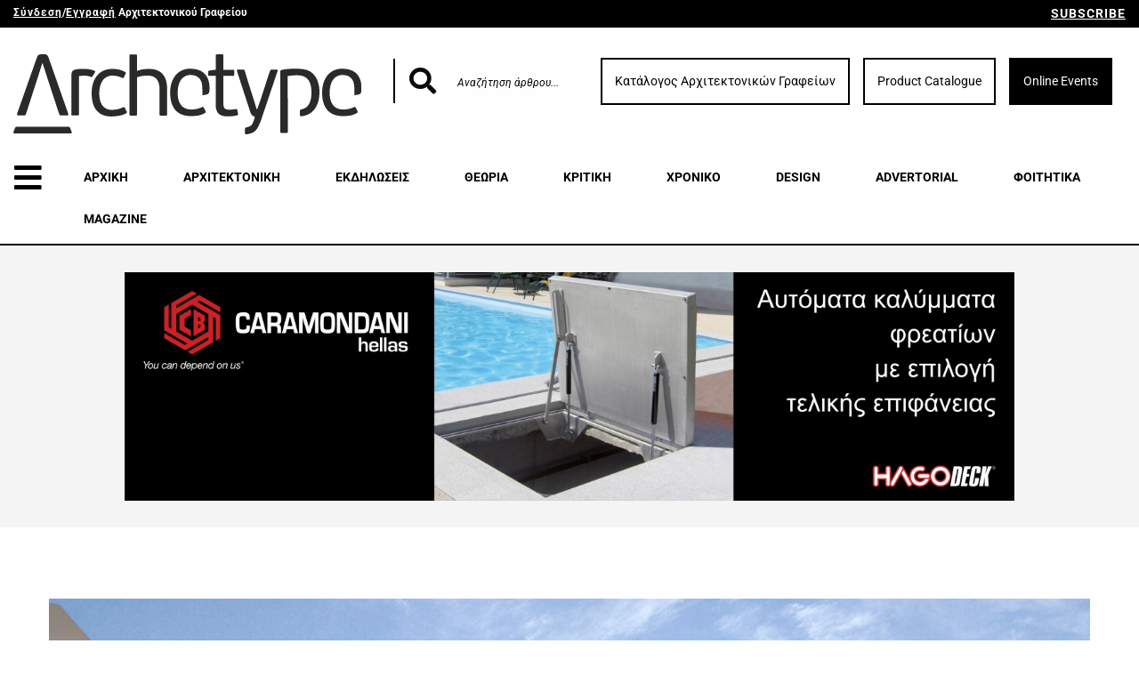

--- FILE ---
content_type: text/html; charset=UTF-8
request_url: https://archetype.gr/blog/arthro/katikia-stin-ano-poli
body_size: 12967
content:
<!DOCTYPE html>
<html lang="el-GRC">
<head>
<base href="https://archetype.gr">
<meta charset="UTF-8">
<meta http-equiv="X-UA-Compatible" content="IE=edge">
<meta name="viewport" content="width=device-width, initial-scale=1">
<meta name="csrf-param" content="_csrf">
<meta name="csrf-token" content="m1vvzzKzskc3XyAc03_kZozlWXCaUa7wSxLaePfBH-_0EJaqAMXbAgNsdi6GD4ATyJE3NNkD_YIsXL8ztK14qA==">
<title></title>
<link rel="shortcut icon" href="favicon.ico" type="img/x-icon" />
<meta name="description">
<meta name="keywords">
<meta name="twitter:title">
<meta name="twitter:description">
<meta name="twitter:url" content="https://archetype.gr/blog/arthro/katikia-stin-ano-poli">
<meta name="twitter:image" content="https://www.archetype.gr/uploads/blog-articles/178.jpg">
<meta property="og:type" content="website">
<meta property="og:site_name" content="ARCHETYPE">
<meta property="og:title">
<meta property="og:description">
<meta property="og:url" content="https://archetype.gr/blog/arthro/katikia-stin-ano-poli">
<meta property="og:image" content="https://www.archetype.gr/uploads/blog-articles/178.jpg">
<meta itemprop="title">
<meta itemprop="description">
<meta itemprop="url" content="https://archetype.gr/blog/arthro/katikia-stin-ano-poli">
<meta itemprop="image" content="https://www.archetype.gr/uploads/blog-articles/178.jpg">
<link href="https://archetype.gr/blog/arthro/katikia-stin-ano-poli" rel="canonical">
<link href="/foundation/css/foundation.min.css?v=1617781102" rel="stylesheet">
<link href="https://fonts.googleapis.com/css?family=Roboto:100,100i,300,300i,400,400i,500,500i,700,700i,900,900i&amp;amp;subset=greek,greek-ext" rel="stylesheet">
<link href="https://fonts.googleapis.com/css?family=Squada+One" rel="stylesheet">
<link href="/fonts/awesome/css/fontawesome-all.min.css?v=1617781102" rel="stylesheet">
<link href="/css/app.css?v=1669902156" rel="stylesheet">
<link href="/css/navigation.css?v=1617781102" rel="stylesheet">
<link href="/css/containers.css?v=1674812084" rel="stylesheet">
<link href="/libs/redactor-250/redactor/redactor.css?v=1617781102" rel="stylesheet">
<link href="/libs/redactor-250/redactor/alignment.css?v=1617781102" rel="stylesheet">
<link href="/assets/593d1047/themes/green/pace-theme-minimal.css?v=1617781403" rel="stylesheet">
<style>
.cd_link_control {
	display:flex;
	align-items:center;
}
.cd_link_control >* {
	flex:1;
}
.cs_link_wrap {
  display:flex;
  flex:1;
  justify-content:flex-end;
}
.cs_link {
	display: inline-block;
	padding: 14px;
	font-size: 14px;
	border:2px solid transparent;
	margin-left:15px;
	text-align: center;
white-space:nowrap;
}
.cs_link.b {
	background-color:black;
	color:white;
}
.cs_link.w {
	background-color:white;
	border-color:black;
	color:black;
}
@media screen and (max-width:1199px) {
.cs_link_wrap {
	display:none;
}
</style>
<script src="/assets/593d1047/pace.min.js?v=1617781403"></script><script async src="https://www.googletagmanager.com/gtag/js?id=UA-117932074-1"></script>
<script>
//load TrackerJS
!function(t,n,e,o,a){function d(t){var n=~~(Date.now()/3e5),o=document.createElement(e);o.async=!0,o.src=t+"?ts="+n;var a=document.getElementsByTagName(e)[0];a.parentNode.insertBefore(o,a)}t.MooTrackerObject=a,t[a]=t[a]||function(){return t[a].q?void t[a].q.push(arguments):void(t[a].q=[arguments])},window.attachEvent?window.attachEvent("onload",d.bind(this,o)):window.addEventListener("load",d.bind(this,o),!1)}(window,document,"script","//cdn.stat-track.com/statics/moosend-tracking.min.js","mootrack");
//tracker has to be initialized otherwise it will generate warnings and wont sendtracking events
mootrack('init', '3ca4f59b-95f0-41a7-b093-373d4d5c17cd');
</script>
<!-- Meta Pixel Code -->
<script>

  !function(f,b,e,v,n,t,s)

  {if(f.fbq)return;n=f.fbq=function(){n.callMethod?

  n.callMethod.apply(n,arguments):n.queue.push(arguments)};

  if(!f._fbq)f._fbq=n;n.push=n;n.loaded=!0;n.version='2.0';

  n.queue=[];t=b.createElement(e);t.async=!0;

  t.src=v;s=b.getElementsByTagName(e)[0];

  s.parentNode.insertBefore(t,s)}(window, document,'script',

  'https://connect.facebook.net/en_US/fbevents.js');

  fbq('init', '1597093921070769');

  fbq('track', 'PageView');

</script>

<noscript><img height="1" width="1" style="display:none"

  src="https://www.facebook.com/tr?id=1597093921070769&ev=PageView&noscript=1"

/></noscript>

<!-- End Meta Pixel Code -->
<!-- update gtags -->
<script>
  window.dataLayer = window.dataLayer || [];
  function gtag(){dataLayer.push(arguments);}
  gtag('js', new Date());

  gtag('config', 'UA-117932074-1');
</script>
</head>
<body>


<div class="hide-for-small-only">
	<div class="navigation navigation-medium">
		<div class="navigation-top-bar">
			<div class="columns medium-6 small-6">
				<p><strong><a href="https://account.archetype.gr/" target="_blank"><u>Σύνδεση</u></a>/<a href="https://account.archetype.gr/register" target="_blank"><u>Εγγραφή</u></a> Αρχιτεκτονικού Γραφείου</strong></p>
			</div>
			<div class="columns medium-6 small-6">
				<a class="float-right trigger-subscribe-modal" data-type="subscribe">SUBSCRIBE</a>
			</div>
		</div>

		<div class="columns large-4 medium-8">
			<a href="https://archetype.gr">
				<img id="logo-img-1" src="img/logo.svg" />
			</a>
		</div>

		<div class="columns large-8 medium-4 cd_link_control">
			<form action="blog/search" method="get" class="large-4">
				<div class="input-group">
					<span class="input-group-label"><i class="fas fa-search"></i></span>
					<input class="input-group-field" name="q" type="text" placeholder="Αναζήτηση άρθρου...">
				</div>
			</form>
			<div class="columns large-8 cs_link_wrap">
				<a class="cs_link w" href="architects/1">Κατάλογος Αρχιτεκτονικών Γραφείων</a>
				<a class="cs_link w" href="products/1">Product Catalogue</a>
				<a class="cs_link b" href="//archetypeworks.gr/gr/live/program" target="_blank">Online Events</a>
			</div>
		</div>




		<div class="columns medium-12">
			<button class="button open-menu-button-medium trigger-menu-modal"><i class="fas fa-bars"></i></button>
			<ul class="menu">
				<li><a href="https://archetype.gr">ΑΡΧΙΚΗ</a></li>
				<!-- <li><a href="/projects/1">ΕΡΓΑ</a></li> -->
				<li><a href="/projects/1">ΑΡΧΙΤΕΚΤΟΝΙΚΗ</a></li>
				<li><a href="/events/1">ΕΚΔΗΛΩΣΕΙΣ</a></li>
									<li><a href="blog/katigoria/theoria/1">ΘΕΩΡΙΑ</a></li>
									<li><a href="blog/katigoria/kritiki/1">ΚΡΙΤΙΚΗ</a></li>
									<li><a href="blog/katigoria/chroniko/1">ΧΡΟΝΙΚΟ</a></li>
									<li><a href="blog/katigoria/design/1">DESIGN</a></li>
									<li><a href="blog/katigoria/advertorial-2/1">ADVERTORIAL</a></li>
									<li><a href="blog/katigoria/fititika/1">ΦΟΙΤΗΤΙΚΑ</a></li>
								<li><a href="/magazines/1">MAGAZINE</a></li>
				<!-- <li><a href="/blog/katigoria/jobs/1">JOBS</a></li> -->
			</ul>
		</div>
	</div>
</div>

<div class="hide-for-small-only">
	<div class="navigation navigation-medium-fixed">
		<div class="columns large-2 medium-3">
			<button class="button open-menu-button-medium trigger-menu-modal"><i class="fas fa-bars"></i></button>
			<a href="https://archetype.gr">
				<img id="logo-img-2" src="img/logo.svg" />
			</a>
		</div>
		<div class="columns large-8 medium-6">
			<form action="blog/search" method="get">
				<div class="input-group">
					<span class="input-group-label"><i class="fas fa-search"></i></span>
					<input class="input-group-field" name="q" type="text" placeholder="Αναζήτηση άρθρου...">
				</div>
			</form>
		</div>
		<div class="columns large-2 medium-3">
			<a class="float-right button trigger-subscribe-modal" data-type="subscribe">SUBSCRIBE</a>
		</div>
	</div>
</div>

<div class="show-for-small-only">
	<div class="navigation navigation-small">
		<div class="navigation-top-bar">
			<div class="columns medium-6 small-6">
				<p><strong><a href="https://account.archetype.gr/" target="_blank">Σύνδεση</a>/<a href="https://account.archetype.gr/register" target="_blank">Εγγραφή</a></strong></p>
			</div>
			<div class="columns medium-6 small-6">
				<a class="float-right trigger-subscribe-modal" data-type="subscribe">SUBSCRIBE</a>
			</div>
		</div>

		<div class="columns small-6">
			<div id="buttons-container">
				<button class="button trigger-menu-modal" id="open-menu-button-small"><i class="fas fa-bars"></i></button>
				<button class="button" id="open-search-button-small"><i class="fas fa-search"></i></button>
			</div>
		</div>
		<div class="columns small-6">
			<a href="https://archetype.gr">
				<img id="logo-img-3" src="img/logo.svg" />
			</a>
		</div>
		<div class="columns small-12" id="small-search-form">
			<form action="blog/search" method="get">
				<div class="input-group">
					<input class="input-group-field" name="q" type="text" placeholder="Αναζήτηση άρθρου...">
				</div>
			</form>
		</div>
	</div>
</div>

<div class="full reveal" id="menuModal" data-reveal data-animation-in="fade-in" data-animation-out="fade-out">
	<div class="row">
		<div class="columns medium-12" id="menuModalBar">
			<img id="logo-img-5" src="img/logo.svg" />
			<button class="close-button" data-close aria-label="Close modal" type="button"><span aria-hidden="true">&times;</span></button>
		</div>
		<div class="clear-30"></div>
		<div class="columns medium-4 menu-box float-left">
			<h2 class="hide-for-small-only">ARCHETYPE.GR</h2>
			<ul class="vertical menu medium-menu hide-for-small-only">
				<li><a href="https://archetype.gr">ΑΡΧΙΚΗ</a></li>
				<li><a href="architects/1">ΚΑΤΑΛΟΓΟΣ ΑΡΧΙΤΕΚΤΟΝΙΚΩΝ ΓΡΑΦΕΙΩΝ</a></li>
				<!-- <li><a href="projects/1">ΚΑΤΑΛΟΓΟΣ ΕΡΓΩΝ</a></li> -->
				<li><a href="/projects/1">ΑΡΧΙΤΕΚΤΟΝΙΚΗ</a></li>
				<li><a href="/events/1">ΕΚΔΗΛΩΣΕΙΣ</a></li>
				<li><a href="/products/1">ΚΑΤΑΛΟΓΟΣ ΠΡΟΪΟΝΤΩΝ</a></li>
				<li><a href="/magazines/1">ΤΕΥΧΗ</a></li>
				<li><a href="about-us">TAYTOTHTA</a></li>
				<li><a href="contact">ΕΠΙΚΟΙΝΩΝΙΑ</a></li>
			</ul>

			<ul class="vertical menu accordion-menu small-menu show-for-small-only" data-accordion-menu>
				<li>
					<a href="#">ARCHETYPE.GR</a>
					<ul class="menu vertical nested">
						<li><a href="https://archetype.gr">ΑΡΧΙΚΗ</a></li>
						<li><a href="architects/1">ΚΑΤΑΛΟΓΟΣ ΑΡΧΙΤΕΚΤΟΝΙΚΩΝ ΓΡΑΦΕΙΩΝ</a></li>
						<!-- <li><a href="projects/1">ΚΑΤΑΛΟΓΟΣ ΕΡΓΩΝ</a></li> -->
						<li><a href="/projects/1">ΑΡΧΙΤΕΚΤΟΝΙΚΗ</a></li>
						<li><a href="/events/1">ΕΚΔΗΛΩΣΕΙΣ</a></li>
						<li><a href="/products/1">ΚΑΤΑΛΟΓΟΣ ΠΡΟΪΟΝΤΩΝ</a></li>
						<li><a href="/magazines/1">ΤΕΥΧΗ</a></li>
						<li><a href="about-us">TAYTOTHTA</a></li>
						<li><a href="contact">ΕΠΙΚΟΙΝΩΝΙΑ</a></li>
					</ul>
				</li>
			</ul>
		</div>
		<div class="columns medium-4 menu-box float-left">
			<h2 class="hide-for-small-only">ΑΡΘΡΑ</h2>
			<ul class="vertical menu medium-menu hide-for-small-only">
									<li><a href="blog/katigoria/theoria/1">ΘΕΩΡΙΑ</a></li>
									<li><a href="blog/katigoria/kritiki/1">ΚΡΙΤΙΚΗ</a></li>
									<li><a href="blog/katigoria/chroniko/1">ΧΡΟΝΙΚΟ</a></li>
									<li><a href="blog/katigoria/design/1">DESIGN</a></li>
									<li><a href="blog/katigoria/advertorial-2/1">ADVERTORIAL</a></li>
									<li><a href="blog/katigoria/fititika/1">ΦΟΙΤΗΤΙΚΑ</a></li>
							</ul>

			<ul class="vertical menu accordion-menu small-menu show-for-small-only" data-accordion-menu>
				<li>
					<a href="#">ΑΡΘΡΑ</a>
					<ul class="menu vertical nested">
													<li><a href="blog/katigoria/theoria/1">ΘΕΩΡΙΑ</a></li>
													<li><a href="blog/katigoria/kritiki/1">ΚΡΙΤΙΚΗ</a></li>
													<li><a href="blog/katigoria/chroniko/1">ΧΡΟΝΙΚΟ</a></li>
													<li><a href="blog/katigoria/design/1">DESIGN</a></li>
													<li><a href="blog/katigoria/advertorial-2/1">ADVERTORIAL</a></li>
													<li><a href="blog/katigoria/fititika/1">ΦΟΙΤΗΤΙΚΑ</a></li>
											</ul>
				</li>
			</ul>
		</div>
	</div>
</div>

<div class="full reveal" id="subscribeModal" data-reveal data-animation-in="fade-in" data-animation-out="fade-out">
	<div class="row">
		<button class="close-button float-right" data-close aria-label="Close modal" type="button"><span aria-hidden="true">&times;</span></button>
		<div class="content">

		
<style type="text/css">@import url("https://assets.mlcdn.com/fonts.css?version=1750331");</style>
<style type="text/css">
    /* LOADER */
    .ml-form-embedSubmitLoad {
    display: inline-block;
    width: 20px;
    height: 20px;
    }

    .g-recaptcha {
    transform: scale(1);
    -webkit-transform: scale(1);
    transform-origin: 0 0;
    -webkit-transform-origin: 0 0;
    height: ;
    }

    .sr-only {
    position: absolute;
    width: 1px;
    height: 1px;
    padding: 0;
    margin: -1px;
    overflow: hidden;
    clip: rect(0,0,0,0);
    border: 0;
    }

    .ml-form-embedSubmitLoad:after {
    content: " ";
    display: block;
    width: 11px;
    height: 11px;
    margin: 1px;
    border-radius: 50%;
    border: 4px solid #fff;
    border-color: #ffffff #ffffff #ffffff transparent;
    animation: ml-form-embedSubmitLoad 1.2s linear infinite;
    }
    @keyframes ml-form-embedSubmitLoad {
    0% {
    transform: rotate(0deg);
    }
    100% {
    transform: rotate(360deg);
    }
    }
    #mlb2-27449924.ml-form-embedContainer {
        box-sizing: border-box;
        display: table;
        margin: 0 auto;
        position: static;
        width: 100% !important;
    }
    #mlb2-27449924.ml-form-embedContainer h4,
    #mlb2-27449924.ml-form-embedContainer p,
    #mlb2-27449924.ml-form-embedContainer span,
    #mlb2-27449924.ml-form-embedContainer button {
        text-transform: none !important;
        letter-spacing: normal !important;
    }
    #mlb2-27449924.ml-form-embedContainer .ml-form-embedWrapper {
        background-color: #f5f1f1;
        
        border-width: 0px;
        border-color: transparent;
        border-radius: 4px;
        border-style: solid;
        box-sizing: border-box;
        display: inline-block !important;
        margin: 0;
        padding: 0;
        position: relative;
            }
    #mlb2-27449924.ml-form-embedContainer .ml-form-embedWrapper.embedPopup,
    #mlb2-27449924.ml-form-embedContainer .ml-form-embedWrapper.embedDefault { width: 400px; }
    #mlb2-27449924.ml-form-embedContainer .ml-form-embedWrapper.embedForm { max-width: 400px; width: 100%; }
    #mlb2-27449924.ml-form-embedContainer .ml-form-align-left { text-align: left; }
    #mlb2-27449924.ml-form-embedContainer .ml-form-align-center { text-align: center; }
    #mlb2-27449924.ml-form-embedContainer .ml-form-align-default { display: table-cell !important; vertical-align: middle !important; text-align: center !important; }
    #mlb2-27449924.ml-form-embedContainer .ml-form-align-right { text-align: right; }
    #mlb2-27449924.ml-form-embedContainer .ml-form-embedWrapper .ml-form-embedHeader img {
        border-top-left-radius: 4px;
        border-top-right-radius: 4px;
        height: auto;
        margin: 0 auto !important;
        max-width: 100%;
        width: 1279px;
    }
    #mlb2-27449924.ml-form-embedContainer .ml-form-embedWrapper .ml-form-embedBody,
    #mlb2-27449924.ml-form-embedContainer .ml-form-embedWrapper .ml-form-successBody {
        padding: 20px 20px 0 20px;
    }
    #mlb2-27449924.ml-form-embedContainer .ml-form-embedWrapper .ml-form-embedBody.ml-form-embedBodyHorizontal {
        padding-bottom: 0;
    }
    #mlb2-27449924.ml-form-embedContainer .ml-form-embedWrapper .ml-form-embedBody .ml-form-embedContent,
    #mlb2-27449924.ml-form-embedContainer .ml-form-embedWrapper .ml-form-successBody .ml-form-successContent {
        text-align: left;
        margin: 0 0 20px 0;
    }
    #mlb2-27449924.ml-form-embedContainer .ml-form-embedWrapper .ml-form-embedBody .ml-form-embedContent h4,
    #mlb2-27449924.ml-form-embedContainer .ml-form-embedWrapper .ml-form-successBody .ml-form-successContent h4 {
        color: #000000;
        font-family: 'Open Sans', Arial, Helvetica, sans-serif;
        font-size: 30px;
        font-weight: 400;
        margin: 0 0 10px 0;
        text-align: left;
        word-break: break-word;
    }
    #mlb2-27449924.ml-form-embedContainer .ml-form-embedWrapper .ml-form-embedBody .ml-form-embedContent p,
    #mlb2-27449924.ml-form-embedContainer .ml-form-embedWrapper .ml-form-successBody .ml-form-successContent p {
        color: #000000;
        font-family: 'Open Sans', Arial, Helvetica, sans-serif;
        font-size: 14px;
        font-weight: 400;
        line-height: 20px;
        margin: 0 0 10px 0;
        text-align: left;
    }
    #mlb2-27449924.ml-form-embedContainer .ml-form-embedWrapper .ml-form-embedBody .ml-form-embedContent ul,
    #mlb2-27449924.ml-form-embedContainer .ml-form-embedWrapper .ml-form-embedBody .ml-form-embedContent ol,
    #mlb2-27449924.ml-form-embedContainer .ml-form-embedWrapper .ml-form-successBody .ml-form-successContent ul,
    #mlb2-27449924.ml-form-embedContainer .ml-form-embedWrapper .ml-form-successBody .ml-form-successContent ol {
        color: #000000;
        font-family: 'Open Sans', Arial, Helvetica, sans-serif;
        font-size: 14px;
    }
    #mlb2-27449924.ml-form-embedContainer .ml-form-embedWrapper .ml-form-embedBody .ml-form-embedContent ol ol,
    #mlb2-27449924.ml-form-embedContainer .ml-form-embedWrapper .ml-form-successBody .ml-form-successContent ol ol {
        list-style-type: lower-alpha;
    }
    #mlb2-27449924.ml-form-embedContainer .ml-form-embedWrapper .ml-form-embedBody .ml-form-embedContent ol ol ol,
    #mlb2-27449924.ml-form-embedContainer .ml-form-embedWrapper .ml-form-successBody .ml-form-successContent ol ol ol {
        list-style-type: lower-roman;
    }
    #mlb2-27449924.ml-form-embedContainer .ml-form-embedWrapper .ml-form-embedBody .ml-form-embedContent p a,
    #mlb2-27449924.ml-form-embedContainer .ml-form-embedWrapper .ml-form-successBody .ml-form-successContent p a {
        color: #000000;
        text-decoration: underline;
    }

    #mlb2-27449924.ml-form-embedContainer .ml-form-embedWrapper .ml-block-form .ml-field-group {
        text-align: left!important;
    }

    #mlb2-27449924.ml-form-embedContainer .ml-form-embedWrapper .ml-block-form .ml-field-group label {
        margin-bottom: 5px;
        color: #333333;
        font-size: 14px;
        font-family: 'Open Sans', Arial, Helvetica, sans-serif;
        font-weight: bold; font-style: normal; text-decoration: none;;
        display: inline-block;
        line-height: 20px;
    }
    #mlb2-27449924.ml-form-embedContainer .ml-form-embedWrapper .ml-form-embedBody .ml-form-embedContent p:last-child,
    #mlb2-27449924.ml-form-embedContainer .ml-form-embedWrapper .ml-form-successBody .ml-form-successContent p:last-child {
        margin: 0;
    }
    #mlb2-27449924.ml-form-embedContainer .ml-form-embedWrapper .ml-form-embedBody form {
        margin: 0;
        width: 100%;
    }
    #mlb2-27449924.ml-form-embedContainer .ml-form-embedWrapper .ml-form-embedBody .ml-form-formContent,
    #mlb2-27449924.ml-form-embedContainer .ml-form-embedWrapper .ml-form-embedBody .ml-form-checkboxRow {
        margin: 0 0 20px 0;
        width: 100%;
    }
    #mlb2-27449924.ml-form-embedContainer .ml-form-embedWrapper .ml-form-embedBody .ml-form-checkboxRow {
        float: left;
    }
    #mlb2-27449924.ml-form-embedContainer .ml-form-embedWrapper .ml-form-embedBody .ml-form-formContent.horozintalForm {
        margin: 0;
        padding: 0 0 20px 0;
        width: 100%;
        height: auto;
        float: left;
    }
    #mlb2-27449924.ml-form-embedContainer .ml-form-embedWrapper .ml-form-embedBody .ml-form-fieldRow {
        margin: 0 0 10px 0;
        width: 100%;
    }
    #mlb2-27449924.ml-form-embedContainer .ml-form-embedWrapper .ml-form-embedBody .ml-form-fieldRow.ml-last-item {
        margin: 0;
    }
    #mlb2-27449924.ml-form-embedContainer .ml-form-embedWrapper .ml-form-embedBody .ml-form-fieldRow.ml-formfieldHorizintal {
        margin: 0;
    }
    #mlb2-27449924.ml-form-embedContainer .ml-form-embedWrapper .ml-form-embedBody .ml-form-fieldRow input {
        background-color: #ffffff !important;
        color: #333333 !important;
        border-color: #cccccc;
        border-radius: 4px !important;
        border-style: solid !important;
        border-width: 1px !important;
        font-family: 'Open Sans', Arial, Helvetica, sans-serif;
        font-size: 14px !important;
        height: auto;
        line-height: 21px !important;
        margin-bottom: 0;
        margin-top: 0;
        margin-left: 0;
        margin-right: 0;
        padding: 10px 10px !important;
        width: 100% !important;
        box-sizing: border-box !important;
        max-width: 100% !important;
    }
    #mlb2-27449924.ml-form-embedContainer .ml-form-embedWrapper .ml-form-embedBody .ml-form-fieldRow input::-webkit-input-placeholder,
    #mlb2-27449924.ml-form-embedContainer .ml-form-embedWrapper .ml-form-embedBody .ml-form-horizontalRow input::-webkit-input-placeholder { color: #333333; }

    #mlb2-27449924.ml-form-embedContainer .ml-form-embedWrapper .ml-form-embedBody .ml-form-fieldRow input::-moz-placeholder,
    #mlb2-27449924.ml-form-embedContainer .ml-form-embedWrapper .ml-form-embedBody .ml-form-horizontalRow input::-moz-placeholder { color: #333333; }

    #mlb2-27449924.ml-form-embedContainer .ml-form-embedWrapper .ml-form-embedBody .ml-form-fieldRow input:-ms-input-placeholder,
    #mlb2-27449924.ml-form-embedContainer .ml-form-embedWrapper .ml-form-embedBody .ml-form-horizontalRow input:-ms-input-placeholder { color: #333333; }

    #mlb2-27449924.ml-form-embedContainer .ml-form-embedWrapper .ml-form-embedBody .ml-form-fieldRow input:-moz-placeholder,
    #mlb2-27449924.ml-form-embedContainer .ml-form-embedWrapper .ml-form-embedBody .ml-form-horizontalRow input:-moz-placeholder { color: #333333; }

    #mlb2-27449924.ml-form-embedContainer .ml-form-embedWrapper .ml-form-embedBody .ml-form-fieldRow textarea, #mlb2-27449924.ml-form-embedContainer .ml-form-embedWrapper .ml-form-embedBody .ml-form-horizontalRow textarea {
        background-color: #ffffff !important;
        color: #333333 !important;
        border-color: #cccccc;
        border-radius: 4px !important;
        border-style: solid !important;
        border-width: 1px !important;
        font-family: 'Open Sans', Arial, Helvetica, sans-serif;
        font-size: 14px !important;
        height: auto;
        line-height: 21px !important;
        margin-bottom: 0;
        margin-top: 0;
        padding: 10px 10px !important;
        width: 100% !important;
        box-sizing: border-box !important;
        max-width: 100% !important;
    }

    #mlb2-27449924.ml-form-embedContainer .ml-form-embedWrapper .ml-form-embedBody .ml-form-fieldRow .custom-radio .custom-control-label::before, #mlb2-27449924.ml-form-embedContainer .ml-form-embedWrapper .ml-form-embedBody .ml-form-horizontalRow .custom-radio .custom-control-label::before, #mlb2-27449924.ml-form-embedContainer .ml-form-embedWrapper .ml-form-embedBody .ml-form-fieldRow .custom-checkbox .custom-control-label::before, #mlb2-27449924.ml-form-embedContainer .ml-form-embedWrapper .ml-form-embedBody .ml-form-horizontalRow .custom-checkbox .custom-control-label::before, #mlb2-27449924.ml-form-embedContainer .ml-form-embedWrapper .ml-form-embedBody .ml-form-embedPermissions .ml-form-embedPermissionsOptionsCheckbox .label-description::before, #mlb2-27449924.ml-form-embedContainer .ml-form-embedWrapper .ml-form-embedBody .ml-form-interestGroupsRow .ml-form-interestGroupsRowCheckbox .label-description::before, #mlb2-27449924.ml-form-embedContainer .ml-form-embedWrapper .ml-form-embedBody .ml-form-checkboxRow .label-description::before {
        border-color: #cccccc!important;
        background-color: #ffffff!important;
    }

    #mlb2-27449924.ml-form-embedContainer .ml-form-embedWrapper .ml-form-embedBody .ml-form-fieldRow input.custom-control-input[type="checkbox"]{
        box-sizing: border-box;
        padding: 0;
        position: absolute;
        z-index: -1;
        opacity: 0;
        margin-top: 5px;
        margin-left: -1.5rem;
        overflow: visible;
    }

    #mlb2-27449924.ml-form-embedContainer .ml-form-embedWrapper .ml-form-embedBody .ml-form-fieldRow .custom-checkbox .custom-control-label::before, #mlb2-27449924.ml-form-embedContainer .ml-form-embedWrapper .ml-form-embedBody .ml-form-horizontalRow .custom-checkbox .custom-control-label::before, #mlb2-27449924.ml-form-embedContainer .ml-form-embedWrapper .ml-form-embedBody .ml-form-embedPermissions .ml-form-embedPermissionsOptionsCheckbox .label-description::before, #mlb2-27449924.ml-form-embedContainer .ml-form-embedWrapper .ml-form-embedBody .ml-form-interestGroupsRow .ml-form-interestGroupsRowCheckbox .label-description::before, #mlb2-27449924.ml-form-embedContainer .ml-form-embedWrapper .ml-form-embedBody .ml-form-checkboxRow .label-description::before {
        border-radius: 4px!important;
    }


    #mlb2-27449924.ml-form-embedContainer .ml-form-embedWrapper .ml-form-embedBody .ml-form-checkboxRow input[type=checkbox]:checked~.label-description::after, #mlb2-27449924.ml-form-embedContainer .ml-form-embedWrapper .ml-form-embedBody .ml-form-embedPermissions .ml-form-embedPermissionsOptionsCheckbox input[type=checkbox]:checked~.label-description::after, #mlb2-27449924.ml-form-embedContainer .ml-form-embedWrapper .ml-form-embedBody .ml-form-fieldRow .custom-checkbox .custom-control-input:checked~.custom-control-label::after, #mlb2-27449924.ml-form-embedContainer .ml-form-embedWrapper .ml-form-embedBody .ml-form-horizontalRow .custom-checkbox .custom-control-input:checked~.custom-control-label::after, #mlb2-27449924.ml-form-embedContainer .ml-form-embedWrapper .ml-form-embedBody .ml-form-interestGroupsRow .ml-form-interestGroupsRowCheckbox input[type=checkbox]:checked~.label-description::after {
        background-image: url("data:image/svg+xml,%3csvg xmlns='http://www.w3.org/2000/svg' viewBox='0 0 8 8'%3e%3cpath fill='%23fff' d='M6.564.75l-3.59 3.612-1.538-1.55L0 4.26 2.974 7.25 8 2.193z'/%3e%3c/svg%3e");
    }

    #mlb2-27449924.ml-form-embedContainer .ml-form-embedWrapper .ml-form-embedBody .ml-form-fieldRow .custom-radio .custom-control-input:checked~.custom-control-label::after, #mlb2-27449924.ml-form-embedContainer .ml-form-embedWrapper .ml-form-embedBody .ml-form-fieldRow .custom-radio .custom-control-input:checked~.custom-control-label::after {
        background-image: url("data:image/svg+xml,%3csvg xmlns='http://www.w3.org/2000/svg' viewBox='-4 -4 8 8'%3e%3ccircle r='3' fill='%23fff'/%3e%3c/svg%3e");
    }

    #mlb2-27449924.ml-form-embedContainer .ml-form-embedWrapper .ml-form-embedBody .ml-form-fieldRow .custom-radio .custom-control-input:checked~.custom-control-label::before, #mlb2-27449924.ml-form-embedContainer .ml-form-embedWrapper .ml-form-embedBody .ml-form-horizontalRow .custom-radio .custom-control-input:checked~.custom-control-label::before, #mlb2-27449924.ml-form-embedContainer .ml-form-embedWrapper .ml-form-embedBody .ml-form-fieldRow .custom-checkbox .custom-control-input:checked~.custom-control-label::before, #mlb2-27449924.ml-form-embedContainer .ml-form-embedWrapper .ml-form-embedBody .ml-form-horizontalRow .custom-checkbox .custom-control-input:checked~.custom-control-label::before, #mlb2-27449924.ml-form-embedContainer .ml-form-embedWrapper .ml-form-embedBody .ml-form-embedPermissions .ml-form-embedPermissionsOptionsCheckbox input[type=checkbox]:checked~.label-description::before, #mlb2-27449924.ml-form-embedContainer .ml-form-embedWrapper .ml-form-embedBody .ml-form-interestGroupsRow .ml-form-interestGroupsRowCheckbox input[type=checkbox]:checked~.label-description::before, #mlb2-27449924.ml-form-embedContainer .ml-form-embedWrapper .ml-form-embedBody .ml-form-checkboxRow input[type=checkbox]:checked~.label-description::before  {
        border-color: #000000!important;
        background-color: #000000!important;
    }

    #mlb2-27449924.ml-form-embedContainer .ml-form-embedWrapper .ml-form-embedBody .ml-form-fieldRow .custom-radio .custom-control-label::before, #mlb2-27449924.ml-form-embedContainer .ml-form-embedWrapper .ml-form-embedBody .ml-form-horizontalRow .custom-radio .custom-control-label::before, #mlb2-27449924.ml-form-embedContainer .ml-form-embedWrapper .ml-form-embedBody .ml-form-fieldRow .custom-radio .custom-control-label::after, #mlb2-27449924.ml-form-embedContainer .ml-form-embedWrapper .ml-form-embedBody .ml-form-horizontalRow .custom-radio .custom-control-label::after, #mlb2-27449924.ml-form-embedContainer .ml-form-embedWrapper .ml-form-embedBody .ml-form-fieldRow .custom-checkbox .custom-control-label::before, #mlb2-27449924.ml-form-embedContainer .ml-form-embedWrapper .ml-form-embedBody .ml-form-fieldRow .custom-checkbox .custom-control-label::after, #mlb2-27449924.ml-form-embedContainer .ml-form-embedWrapper .ml-form-embedBody .ml-form-horizontalRow .custom-checkbox .custom-control-label::before, #mlb2-27449924.ml-form-embedContainer .ml-form-embedWrapper .ml-form-embedBody .ml-form-horizontalRow .custom-checkbox .custom-control-label::after {
        top: 2px;
        box-sizing: border-box;
    }

    #mlb2-27449924.ml-form-embedContainer .ml-form-embedWrapper .ml-form-embedBody .ml-form-embedPermissions .ml-form-embedPermissionsOptionsCheckbox .label-description::before, #mlb2-27449924.ml-form-embedContainer .ml-form-embedWrapper .ml-form-embedBody .ml-form-embedPermissions .ml-form-embedPermissionsOptionsCheckbox .label-description::after, #mlb2-27449924.ml-form-embedContainer .ml-form-embedWrapper .ml-form-embedBody .ml-form-checkboxRow .label-description::before, #mlb2-27449924.ml-form-embedContainer .ml-form-embedWrapper .ml-form-embedBody .ml-form-checkboxRow .label-description::after {
        top: 0px!important;
        box-sizing: border-box!important;
    }

    #mlb2-27449924.ml-form-embedContainer .ml-form-embedWrapper .ml-form-embedBody .ml-form-checkboxRow .label-description::before, #mlb2-27449924.ml-form-embedContainer .ml-form-embedWrapper .ml-form-embedBody .ml-form-checkboxRow .label-description::after {
        top: 0px!important;
        box-sizing: border-box!important;
    }

    #mlb2-27449924.ml-form-embedContainer .ml-form-embedWrapper .ml-form-embedBody .ml-form-interestGroupsRow .ml-form-interestGroupsRowCheckbox .label-description::after {
            top: 0px!important;
            box-sizing: border-box!important;
            position: absolute;
            left: -1.5rem;
            display: block;
            width: 1rem;
            height: 1rem;
            content: "";
    }

    #mlb2-27449924.ml-form-embedContainer .ml-form-embedWrapper .ml-form-embedBody .ml-form-interestGroupsRow .ml-form-interestGroupsRowCheckbox .label-description::before {
        top: 0px!important;
        box-sizing: border-box!important;
    }

    #mlb2-27449924.ml-form-embedContainer .ml-form-embedWrapper .ml-form-embedBody .custom-control-label::before {
        position: absolute;
        top: 4px;
        left: -1.5rem;
        display: block;
        width: 16px;
        height: 16px;
        pointer-events: none;
        content: "";
        background-color: #ffffff;
        border: #adb5bd solid 1px;
        border-radius: 50%;
    }

    #mlb2-27449924.ml-form-embedContainer .ml-form-embedWrapper .ml-form-embedBody .custom-control-label::after {
        position: absolute;
        top: 2px!important;
        left: -1.5rem;
        display: block;
        width: 1rem;
        height: 1rem;
        content: "";
    }

    #mlb2-27449924.ml-form-embedContainer .ml-form-embedWrapper .ml-form-embedBody .ml-form-embedPermissions .ml-form-embedPermissionsOptionsCheckbox .label-description::before, #mlb2-27449924.ml-form-embedContainer .ml-form-embedWrapper .ml-form-embedBody .ml-form-interestGroupsRow .ml-form-interestGroupsRowCheckbox .label-description::before, #mlb2-27449924.ml-form-embedContainer .ml-form-embedWrapper .ml-form-embedBody .ml-form-checkboxRow .label-description::before {
        position: absolute;
        top: 4px;
        left: -1.5rem;
        display: block;
        width: 16px;
        height: 16px;
        pointer-events: none;
        content: "";
        background-color: #ffffff;
        border: #adb5bd solid 1px;
        border-radius: 50%;
    }

    #mlb2-27449924.ml-form-embedContainer .ml-form-embedWrapper .ml-form-embedBody .ml-form-embedPermissions .ml-form-embedPermissionsOptionsCheckbox .label-description::after {
        position: absolute;
        top: 0px!important;
        left: -1.5rem;
        display: block;
        width: 1rem;
        height: 1rem;
        content: "";
    }

    #mlb2-27449924.ml-form-embedContainer .ml-form-embedWrapper .ml-form-embedBody .ml-form-checkboxRow .label-description::after {
        position: absolute;
        top: 0px!important;
        left: -1.5rem;
        display: block;
        width: 1rem;
        height: 1rem;
        content: "";
    }

    #mlb2-27449924.ml-form-embedContainer .ml-form-embedWrapper .ml-form-embedBody .custom-radio .custom-control-label::after {
        background: no-repeat 50%/50% 50%;
    }
    #mlb2-27449924.ml-form-embedContainer .ml-form-embedWrapper .ml-form-embedBody .custom-checkbox .custom-control-label::after, #mlb2-27449924.ml-form-embedContainer .ml-form-embedWrapper .ml-form-embedBody .ml-form-embedPermissions .ml-form-embedPermissionsOptionsCheckbox .label-description::after, #mlb2-27449924.ml-form-embedContainer .ml-form-embedWrapper .ml-form-embedBody .ml-form-interestGroupsRow .ml-form-interestGroupsRowCheckbox .label-description::after, #mlb2-27449924.ml-form-embedContainer .ml-form-embedWrapper .ml-form-embedBody .ml-form-checkboxRow .label-description::after {
        background: no-repeat 50%/50% 50%;
    }

    #mlb2-27449924.ml-form-embedContainer .ml-form-embedWrapper .ml-form-embedBody .ml-form-fieldRow .custom-control, #mlb2-27449924.ml-form-embedContainer .ml-form-embedWrapper .ml-form-embedBody .ml-form-horizontalRow .custom-control {
        position: relative;
        display: block;
        min-height: 1.5rem;
        padding-left: 1.5rem;
    }

    #mlb2-27449924.ml-form-embedContainer .ml-form-embedWrapper .ml-form-embedBody .ml-form-fieldRow .custom-radio .custom-control-input, #mlb2-27449924.ml-form-embedContainer .ml-form-embedWrapper .ml-form-embedBody .ml-form-horizontalRow .custom-radio .custom-control-input, #mlb2-27449924.ml-form-embedContainer .ml-form-embedWrapper .ml-form-embedBody .ml-form-fieldRow .custom-checkbox .custom-control-input, #mlb2-27449924.ml-form-embedContainer .ml-form-embedWrapper .ml-form-embedBody .ml-form-horizontalRow .custom-checkbox .custom-control-input {
        position: absolute;
        z-index: -1;
        opacity: 0;
        box-sizing: border-box;
        padding: 0;
    }

    #mlb2-27449924.ml-form-embedContainer .ml-form-embedWrapper .ml-form-embedBody .ml-form-fieldRow .custom-radio .custom-control-label, #mlb2-27449924.ml-form-embedContainer .ml-form-embedWrapper .ml-form-embedBody .ml-form-horizontalRow .custom-radio .custom-control-label, #mlb2-27449924.ml-form-embedContainer .ml-form-embedWrapper .ml-form-embedBody .ml-form-fieldRow .custom-checkbox .custom-control-label, #mlb2-27449924.ml-form-embedContainer .ml-form-embedWrapper .ml-form-embedBody .ml-form-horizontalRow .custom-checkbox .custom-control-label {
        color: #000000;
        font-size: 12px!important;
        font-family: 'Open Sans', Arial, Helvetica, sans-serif;
        line-height: 22px;
        margin-bottom: 0;
        position: relative;
        vertical-align: top;
        font-style: normal;
        font-weight: 700;
    }

    #mlb2-27449924.ml-form-embedContainer .ml-form-embedWrapper .ml-form-embedBody .ml-form-fieldRow .custom-select, #mlb2-27449924.ml-form-embedContainer .ml-form-embedWrapper .ml-form-embedBody .ml-form-horizontalRow .custom-select {
        background-color: #ffffff !important;
        color: #333333 !important;
        border-color: #cccccc;
        border-radius: 4px !important;
        border-style: solid !important;
        border-width: 1px !important;
        font-family: 'Open Sans', Arial, Helvetica, sans-serif;
        font-size: 14px !important;
        line-height: 20px !important;
        margin-bottom: 0;
        margin-top: 0;
        padding: 10px 28px 10px 12px !important;
        width: 100% !important;
        box-sizing: border-box !important;
        max-width: 100% !important;
        height: auto;
        display: inline-block;
        vertical-align: middle;
        background: url('https://assets.mlcdn.com/ml/images/default/dropdown.svg') no-repeat right .75rem center/8px 10px;
        -webkit-appearance: none;
        -moz-appearance: none;
        appearance: none;
    }


    #mlb2-27449924.ml-form-embedContainer .ml-form-embedWrapper .ml-form-embedBody .ml-form-horizontalRow {
        height: auto;
        width: 100%;
        float: left;
    }
    .ml-form-formContent.horozintalForm .ml-form-horizontalRow .ml-input-horizontal { width: 70%; float: left; }
    .ml-form-formContent.horozintalForm .ml-form-horizontalRow .ml-button-horizontal { width: 30%; float: left; }
    .ml-form-formContent.horozintalForm .ml-form-horizontalRow .ml-button-horizontal.labelsOn { padding-top: 25px;  }
    .ml-form-formContent.horozintalForm .ml-form-horizontalRow .horizontal-fields { box-sizing: border-box; float: left; padding-right: 10px;  }
    #mlb2-27449924.ml-form-embedContainer .ml-form-embedWrapper .ml-form-embedBody .ml-form-horizontalRow input {
        background-color: #ffffff;
        color: #333333;
        border-color: #cccccc;
        border-radius: 4px;
        border-style: solid;
        border-width: 1px;
        font-family: 'Open Sans', Arial, Helvetica, sans-serif;
        font-size: 14px;
        line-height: 20px;
        margin-bottom: 0;
        margin-top: 0;
        padding: 10px 10px;
        width: 100%;
        box-sizing: border-box;
        overflow-y: initial;
    }
    #mlb2-27449924.ml-form-embedContainer .ml-form-embedWrapper .ml-form-embedBody .ml-form-horizontalRow button {
        background-color: #000000 !important;
        border-color: #000000;
        border-style: solid;
        border-width: 1px;
        border-radius: 4px;
        box-shadow: none;
        color: #ffffff !important;
        cursor: pointer;
        font-family: 'Open Sans', Arial, Helvetica, sans-serif;
        font-size: 14px !important;
        font-weight: 700;
        line-height: 20px;
        margin: 0 !important;
        padding: 10px !important;
        width: 100%;
        height: auto;
    }
    #mlb2-27449924.ml-form-embedContainer .ml-form-embedWrapper .ml-form-embedBody .ml-form-horizontalRow button:hover {
        background-color: #333333 !important;
        border-color: #333333 !important;
    }
    #mlb2-27449924.ml-form-embedContainer .ml-form-embedWrapper .ml-form-embedBody .ml-form-checkboxRow input[type="checkbox"] {
        box-sizing: border-box;
        padding: 0;
        position: absolute;
        z-index: -1;
        opacity: 0;
        margin-top: 5px;
        margin-left: -1.5rem;
        overflow: visible;
    }
    #mlb2-27449924.ml-form-embedContainer .ml-form-embedWrapper .ml-form-embedBody .ml-form-checkboxRow .label-description {
        color: #000000;
        display: block;
        font-family: 'Open Sans', Arial, Helvetica, sans-serif;
        font-size: 12px;
        text-align: left;
        margin-bottom: 0;
        position: relative;
        vertical-align: top;
    }
    #mlb2-27449924.ml-form-embedContainer .ml-form-embedWrapper .ml-form-embedBody .ml-form-checkboxRow label {
        font-weight: normal;
        margin: 0;
        padding: 0;
        position: relative;
        display: block;
        min-height: 24px;
        padding-left: 24px;

    }
    #mlb2-27449924.ml-form-embedContainer .ml-form-embedWrapper .ml-form-embedBody .ml-form-checkboxRow label a {
        color: #000000;
        text-decoration: underline;
    }
    #mlb2-27449924.ml-form-embedContainer .ml-form-embedWrapper .ml-form-embedBody .ml-form-checkboxRow label p {
        color: #000000 !important;
        font-family: 'Open Sans', Arial, Helvetica, sans-serif !important;
        font-size: 12px !important;
        font-weight: normal !important;
        line-height: 18px !important;
        padding: 0 !important;
        margin: 0 5px 0 0 !important;
    }
    #mlb2-27449924.ml-form-embedContainer .ml-form-embedWrapper .ml-form-embedBody .ml-form-checkboxRow label p:last-child {
        margin: 0;
    }
    #mlb2-27449924.ml-form-embedContainer .ml-form-embedWrapper .ml-form-embedBody .ml-form-embedSubmit {
        margin: 0 0 20px 0;
        float: left;
        width: 100%;
    }
    #mlb2-27449924.ml-form-embedContainer .ml-form-embedWrapper .ml-form-embedBody .ml-form-embedSubmit button {
        background-color: #000000 !important;
        border: none !important;
        border-radius: 4px !important;
        box-shadow: none !important;
        color: #ffffff !important;
        cursor: pointer;
        font-family: 'Open Sans', Arial, Helvetica, sans-serif !important;
        font-size: 14px !important;
        font-weight: 700 !important;
        line-height: 21px !important;
        height: auto;
        padding: 10px !important;
        width: 100% !important;
        box-sizing: border-box !important;
    }
    #mlb2-27449924.ml-form-embedContainer .ml-form-embedWrapper .ml-form-embedBody .ml-form-embedSubmit button.loading {
        display: none;
    }
    #mlb2-27449924.ml-form-embedContainer .ml-form-embedWrapper .ml-form-embedBody .ml-form-embedSubmit button:hover {
        background-color: #333333 !important;
    }
    .ml-subscribe-close {
        width: 30px;
        height: 30px;
        background: url('https://assets.mlcdn.com/ml/images/default/modal_close.png') no-repeat;
        background-size: 30px;
        cursor: pointer;
        margin-top: -10px;
        margin-right: -10px;
        position: absolute;
        top: 0;
        right: 0;
    }
    .ml-error input, .ml-error textarea, .ml-error select {
        border-color: red!important;
    }

    .ml-error .custom-checkbox-radio-list {
        border: 1px solid red !important;
        border-radius: 4px;
        padding: 10px;
    }

    .ml-error .label-description,
    .ml-error .label-description p,
    .ml-error .label-description p a,
    .ml-error label:first-child {
        color: #ff0000 !important;
    }

    #mlb2-27449924.ml-form-embedContainer .ml-form-embedWrapper .ml-form-embedBody .ml-form-checkboxRow.ml-error .label-description p,
    #mlb2-27449924.ml-form-embedContainer .ml-form-embedWrapper .ml-form-embedBody .ml-form-checkboxRow.ml-error .label-description p:first-letter {
        color: #ff0000 !important;
    }
            @media only screen and (max-width: 400px){

        .ml-form-embedWrapper.embedDefault, .ml-form-embedWrapper.embedPopup { width: 100%!important; }
        .ml-form-formContent.horozintalForm { float: left!important; }
        .ml-form-formContent.horozintalForm .ml-form-horizontalRow { height: auto!important; width: 100%!important; float: left!important; }
        .ml-form-formContent.horozintalForm .ml-form-horizontalRow .ml-input-horizontal { width: 100%!important; }
        .ml-form-formContent.horozintalForm .ml-form-horizontalRow .ml-input-horizontal > div { padding-right: 0px!important; padding-bottom: 10px; }
        .ml-form-formContent.horozintalForm .ml-button-horizontal { width: 100%!important; }
        .ml-form-formContent.horozintalForm .ml-button-horizontal.labelsOn { padding-top: 0px!important; }

    }
</style>
    
<div id="mlb2-27449924" class="ml-form-embedContainer ml-subscribe-form ml-subscribe-form-27449924">
    <div class="ml-form-align-center ">
    <div class="ml-form-embedWrapper embedForm">

        
        <div class="ml-form-embedHeader">
        
            <img src="https://storage.mlcdn.com/account_image/1485980/GgmXljd9ONK9s6h1JRuq3qHm0YSaOWCg4dcmxDqf.png" border="0" style="display: block;">
            
            <style>
            @media only screen and (max-width: 400px){
                .ml-form-embedHeader { display: none !important; }
            }
            </style>

        
        </div>

        <div class="ml-form-embedBody ml-form-embedBodyDefault row-form">

        <div class="ml-form-embedContent" style=" ">
            
            <h4>ΕΓΓΡΑΨΟΥ</h4>
            <p>για να λαμβάνεις τα νέα του Archetype στο email σου!</p>


            
        </div>

        <form class="ml-block-form" action="https://assets.mailerlite.com/jsonp/1485980/forms/157717513688319301/subscribe" data-code="" method="post" target="_blank">
            <div class="ml-form-formContent">
            

                
                <div class="ml-form-fieldRow ml-last-item">
                <div class="ml-field-group ml-field-email ml-validate-email ml-validate-required">

                    


                    <!-- input -->
                    <input aria-label="email" aria-required="true" type="email" class="form-control" data-inputmask="" name="fields[email]" placeholder="Email" autocomplete="email">
                    <!-- /input -->

                    <!-- textarea -->
                    
                    <!-- /textarea -->

                    <!-- select -->
                    
                    <!-- /select -->

                    <!-- checkboxes -->
        
        <!-- /checkboxes -->

                    <!-- radio -->
                    
                    <!-- /radio -->

                    <!-- countries -->
                    
                    <!-- /countries -->





                </div>
                </div>
            
            </div>

            

            <!-- Privacy policy -->
            
            <!-- /Privacy policy -->

            

            

            






            <input type="hidden" name="fields[tag]" value="Site Archetype">
            <input type="hidden" name="ml-submit" value="1">

            <div class="ml-form-embedSubmit">
            
                <button type="submit" class="primary">Subscribe</button>
            
            <button disabled="disabled" style="display: none;" type="button" class="loading">
                <div class="ml-form-embedSubmitLoad"></div>
                <span class="sr-only">Loading...</span>
            </button>
            </div>

            
            <input type="hidden" name="anticsrf" value="true">
        </form>
        </div>

        <div class="ml-form-successBody row-success" style="display: none">

        <div class="ml-form-successContent">
            
            <h4>Thank you!</h4>
            
                <p>You have successfully joined our subscriber list.</p>
            
            
        </div>

        </div>
    </div>
    </div>
</div>

<script>
    function ml_webform_success_27449924() {
    var $ = ml_jQuery || jQuery;
    $('.ml-subscribe-form-27449924 .row-success').show();
    $('.ml-subscribe-form-27449924 .row-form').hide();
    }
</script>


<script src="https://groot.mailerlite.com/js/w/webforms.min.js?v176e10baa5e7ed80d35ae235be3d5024" type="text/javascript"></script>
<script>
        fetch("https://assets.mailerlite.com/jsonp/1485980/forms/157717513688319301/takel")
</script>

		


		</div>
	</div>
</div>
<link
  href="https://cdn.jsdelivr.net/npm/shareon@2/dist/shareon.min.css"
  rel="stylesheet"
/>
<script
  src="https://cdn.jsdelivr.net/npm/shareon@2/dist/shareon.iife.js"
  defer
  init
></script>
<!-- MAIN BANNER -->

	
			<div id="bunner_127" class="columns main_banner_show " >
		<a href="https://eltop.gr/?utm_source=site&utm_medium=banner&utm_campaign=Archetypebanner&utm_id=Archetype" target="_blank" rel="nofollow" onclick=" gtag('event', 'click', {
			'event_category': 'banner',
			'event_label': 'https://eltop.gr/?utm_source=site&utm_medium=banner&utm_campaign=Archetypebanner&utm_id=Archetype'
			});">
						<img src="https://www.archetype.gr/uploads/main-banner-photos/Mceol7ugZc.jpg" style="display:block; margin-left:auto; margin-right:auto; max-width:1000px;width: 100%;" />
			<!-- <img src="https://www.archetype.gr/uploads/main-banner-photos/Mceol7ugZc.jpg" style="display:block; margin-left:auto; margin-right:auto;max-width: 60%;" /> -->
		</a>
	</div>
		
			<div id="bunner_128" class="columns main_banner_show main_banner_hide " >
		<a href="https://eltop.gr/?utm_source=site&utm_medium=banner&utm_campaign=Archetypebanner&utm_id=Archetype" target="_blank" rel="nofollow" onclick=" gtag('event', 'click', {
			'event_category': 'banner',
			'event_label': 'https://eltop.gr/?utm_source=site&utm_medium=banner&utm_campaign=Archetypebanner&utm_id=Archetype'
			});">
						<img src="https://www.archetype.gr/uploads/main-banner-photos/rxshkR7hgK.jpg" style="display:block; margin-left:auto; margin-right:auto; max-width:1000px;width: 100%;" />
			<!-- <img src="https://www.archetype.gr/uploads/main-banner-photos/rxshkR7hgK.jpg" style="display:block; margin-left:auto; margin-right:auto;max-width: 60%;" /> -->
		</a>
	</div>
		
			<div id="bunner_153" class="columns main_banner_show main_banner_hide " >
		<a href="http://www.caramondani.gr/" target="_blank" rel="nofollow" onclick=" gtag('event', 'click', {
			'event_category': 'banner',
			'event_label': 'http://www.caramondani.gr/'
			});">
						<img src="https://www.archetype.gr/uploads/main-banner-photos/UpaxWUAVsx.jpg" style="display:block; margin-left:auto; margin-right:auto; max-width:1000px;width: 100%;" />
			<!-- <img src="https://www.archetype.gr/uploads/main-banner-photos/UpaxWUAVsx.jpg" style="display:block; margin-left:auto; margin-right:auto;max-width: 60%;" /> -->
		</a>
	</div>
		
			<div id="bunner_156" class="columns main_banner_show main_banner_hide " >
		<a href="https://www.caramondani.gr/leaflets/5.MUFLE-SXISMES-KAI-KANALIA-MONOFYLLO-1.pdf" target="_blank" rel="nofollow" onclick=" gtag('event', 'click', {
			'event_category': 'banner',
			'event_label': 'https://www.caramondani.gr/leaflets/5.MUFLE-SXISMES-KAI-KANALIA-MONOFYLLO-1.pdf'
			});">
						<img src="https://www.archetype.gr/uploads/main-banner-photos/c7tai7gKXX.jpg" style="display:block; margin-left:auto; margin-right:auto; max-width:1000px;width: 100%;" />
			<!-- <img src="https://www.archetype.gr/uploads/main-banner-photos/c7tai7gKXX.jpg" style="display:block; margin-left:auto; margin-right:auto;max-width: 60%;" /> -->
		</a>
	</div>
		
			<div id="bunner_151" class="columns main_banner_show main_banner_hide " >
		<a href="https://www.caramondani.gr/wp-content/uploads/2023/10/7.-DALLMER-Cerafloor-Cerawall_MONOFYLLO.pdf" target="_blank" rel="nofollow" onclick=" gtag('event', 'click', {
			'event_category': 'banner',
			'event_label': 'https://www.caramondani.gr/wp-content/uploads/2023/10/7.-DALLMER-Cerafloor-Cerawall_MONOFYLLO.pdf'
			});">
						<img src="https://www.archetype.gr/uploads/main-banner-photos/C3XKP8ZT0U.jpg" style="display:block; margin-left:auto; margin-right:auto; max-width:1000px;width: 100%;" />
			<!-- <img src="https://www.archetype.gr/uploads/main-banner-photos/C3XKP8ZT0U.jpg" style="display:block; margin-left:auto; margin-right:auto;max-width: 60%;" /> -->
		</a>
	</div>
		
			<div id="bunner_154" class="columns main_banner_show main_banner_hide " >
		<a href="https://www.caramondani.gr/wp-content/uploads/2023/08/14.-HAGODECK-automata-MONOFYLLO.pdf" target="_blank" rel="nofollow" onclick=" gtag('event', 'click', {
			'event_category': 'banner',
			'event_label': 'https://www.caramondani.gr/wp-content/uploads/2023/08/14.-HAGODECK-automata-MONOFYLLO.pdf'
			});">
						<img src="https://www.archetype.gr/uploads/main-banner-photos/jTI5h-Iakq.jpg" style="display:block; margin-left:auto; margin-right:auto; max-width:1000px;width: 100%;" />
			<!-- <img src="https://www.archetype.gr/uploads/main-banner-photos/jTI5h-Iakq.jpg" style="display:block; margin-left:auto; margin-right:auto;max-width: 60%;" /> -->
		</a>
	</div>
		
			<div id="bunner_152" class="columns main_banner_show main_banner_hide " >
		<a href="https://www.caramondani.gr/wp-content/uploads/2023/10/7.-OSTENDORF-SKOLAN-SAFE-MANOFYLLO.pdf" target="_blank" rel="nofollow" onclick=" gtag('event', 'click', {
			'event_category': 'banner',
			'event_label': 'https://www.caramondani.gr/wp-content/uploads/2023/10/7.-OSTENDORF-SKOLAN-SAFE-MANOFYLLO.pdf'
			});">
						<img src="https://www.archetype.gr/uploads/main-banner-photos/vSVGX8iaHH.jpg" style="display:block; margin-left:auto; margin-right:auto; max-width:1000px;width: 100%;" />
			<!-- <img src="https://www.archetype.gr/uploads/main-banner-photos/vSVGX8iaHH.jpg" style="display:block; margin-left:auto; margin-right:auto;max-width: 60%;" /> -->
		</a>
	</div>
		
			<div id="bunner_159" class="columns main_banner_show main_banner_hide " >
		<a href="https://www.alumil.com/greece/aluminium-systems/windows-doors-frames/sliding/minimal-sliding-insulated-system-supreme-s500-phos" target="_blank" rel="nofollow" onclick=" gtag('event', 'click', {
			'event_category': 'banner',
			'event_label': 'https://www.alumil.com/greece/aluminium-systems/windows-doors-frames/sliding/minimal-sliding-insulated-system-supreme-s500-phos'
			});">
						<img src="https://www.archetype.gr/uploads/main-banner-photos/cwxYfvkdCK.gif" style="display:block; margin-left:auto; margin-right:auto; max-width:1000px;width: 100%;" />
			<!-- <img src="https://www.archetype.gr/uploads/main-banner-photos/cwxYfvkdCK.gif" style="display:block; margin-left:auto; margin-right:auto;max-width: 60%;" /> -->
		</a>
	</div>
			<script>
		const bannerIds=[						'127',
												'128',
												'153',
												'156',
												'151',
												'154',
												'152',
												'159',
								]
		const bannerTimes={						"127":2,
												"128":2,
												"153":1,
												"156":1,
												"151":1,
												"154":1,
												"152":1,
												"159":4,
									}
		let clock=0
		let _ib=0,showBanner='#bunner_'+bannerIds[0]
		setInterval(function(){
			console.log('banners....',_ib,bannerTimes[bannerIds[_ib]],clock)
			if(//!clock||
				clock>bannerTimes[bannerIds[_ib]]){
				$(showBanner).addClass('main_banner_hide')
				console.log('banners...CHANGE.',clock,bannerTimes[bannerIds[_ib]])
				++_ib
				if(_ib>=bannerIds.length)_ib=0
				showBanner='#bunner_'+bannerIds[_ib]
				$(showBanner).removeClass('main_banner_hide')
				clock=0;
			}
			++clock
		},1000)

	</script>
<style>
	  .main_banner_show{
		background-color: #F5F4F5 !important;
    padding: 30px 0;
    /* height: 300px; */
    display: flex;
    justify-content: center;
    flex-direction: column;

}
.main_banner_hide{
    display:none !important;

}
.main_banner_image_width{
  max-width: 60%;
  
}
@keyframes fadeIn {
  0% { opacity: 0; }
  100% { opacity: 1; }
}
@keyframes fadeOut {
  0% { opacity: 1; }
  100% { opacity: 0; }
}
.main_banner_fadeout{
	animation: fadeOut 1s;

}
	</style>
<!-- MAIN BANNER END -->


<div class="container" id="article-container">
  <div class="row">
    <!-- <div class="row">
      <div class="col-md-12">
        <php $this->beginContent('@app/views/layouts/_mainbanner.php', ['mainBannerPhotos' => $mainBannerPhotos]);?>
        <php $this->endContent();?>
      </div>
    </div> -->

    <div class="clear-30"></div>
    
    <div class="medium-12 small-12 columns">
      <img id="main-image"
            src="https://www.archetype.gr/uploads/blog-articles/178.jpg"
            alt="Κατοικία στην Άνω Πόλη"
            title="Κατοικία στην Άνω Πόλη" />
    </div>

   

    <div class="shareon">
    <a class="facebook"><img src="img/facebook-f.svg"!important;></a>
    <a class="twitter"><img src="img/twitter.svg"!important;></a>
    <a class="pinterest"><img src="img/pinterest.svg"!important;></a>
    <a class="linkedin"><img src="img/linkedin-in.svg"!important;></a>
    <a class="e-mail" href="mailto:?subject=I wanted you to see this site&amp;body=?"
      title="Share by Email"><img src="img/at-solid.svg"!important;></a>
    
</div>
<div class="clear-30"></div>
<!-- MAIN BANNER -->

      <!-- SECOND MAIN BANNER -->
      	 
		
			<div id="s_bunner_146" class="columns s_main_banner_show " style="background-color:#F5F4F5 !important; padding:30px 0;">
		<a href="https://www.prolat.gr/products/lavacryl-silicate-plaster/" target="_blank" rel="nofollow" onclick=" gtag('event', 'click', {
			'event_category': 'banner',
			'event_label': 'https://www.prolat.gr/products/lavacryl-silicate-plaster/'
			});">
			<img src="https://www.archetype.gr/uploads/main-banner-photos/1rAS_NQQ96@970x250.png" style="display:block; margin-left:auto; margin-right:auto;max-width:1000px;width: 100%;" />
		</a>
	</div>
		 
		
			<div id="s_bunner_145" class="columns s_main_banner_show s_main_banner_hide " style="background-color:#F5F4F5 !important; padding:30px 0;">
		<a href="https://www.prolat.gr/products/lavacryl-silicate-plaster/" target="_blank" rel="nofollow" onclick=" gtag('event', 'click', {
			'event_category': 'banner',
			'event_label': 'https://www.prolat.gr/products/lavacryl-silicate-plaster/'
			});">
			<img src="https://www.archetype.gr/uploads/main-banner-photos/aqw2v9xDTm@970x250.png" style="display:block; margin-left:auto; margin-right:auto;max-width:1000px;width: 100%;" />
		</a>
	</div>
		 
		
			<div id="s_bunner_147" class="columns s_main_banner_show s_main_banner_hide " style="background-color:#F5F4F5 !important; padding:30px 0;">
		<a href="https://www.prolat.gr/products/lavacryl-silicate-plaster/" target="_blank" rel="nofollow" onclick=" gtag('event', 'click', {
			'event_category': 'banner',
			'event_label': 'https://www.prolat.gr/products/lavacryl-silicate-plaster/'
			});">
			<img src="https://www.archetype.gr/uploads/main-banner-photos/q4JvAwEzh-@970x250.jpg" style="display:block; margin-left:auto; margin-right:auto;max-width:1000px;width: 100%;" />
		</a>
	</div>
		 
		
			<div id="s_bunner_148" class="columns s_main_banner_show s_main_banner_hide " style="background-color:#F5F4F5 !important; padding:30px 0;">
		<a href="https://www.egreen.gr/" target="_blank" rel="nofollow" onclick=" gtag('event', 'click', {
			'event_category': 'banner',
			'event_label': 'https://www.egreen.gr/'
			});">
			<img src="https://www.archetype.gr/uploads/main-banner-photos/MBN8Y8XvT6@970x250.jpg" style="display:block; margin-left:auto; margin-right:auto;max-width:1000px;width: 100%;" />
		</a>
	</div>
		 
		
			<div id="s_bunner_149" class="columns s_main_banner_show s_main_banner_hide " style="background-color:#F5F4F5 !important; padding:30px 0;">
		<a href="https://www.egreen.gr/" target="_blank" rel="nofollow" onclick=" gtag('event', 'click', {
			'event_category': 'banner',
			'event_label': 'https://www.egreen.gr/'
			});">
			<img src="https://www.archetype.gr/uploads/main-banner-photos/Oi0b22ifS2@970x250.jpg" style="display:block; margin-left:auto; margin-right:auto;max-width:1000px;width: 100%;" />
		</a>
	</div>
		 
		
			<div id="s_bunner_150" class="columns s_main_banner_show s_main_banner_hide " style="background-color:#F5F4F5 !important; padding:30px 0;">
		<a href="https://www.ecorasterhellas.gr/" target="_blank" rel="nofollow" onclick=" gtag('event', 'click', {
			'event_category': 'banner',
			'event_label': 'https://www.ecorasterhellas.gr/'
			});">
			<img src="https://www.archetype.gr/uploads/main-banner-photos/RjQEUdrZic@970x250.jpg" style="display:block; margin-left:auto; margin-right:auto;max-width:1000px;width: 100%;" />
		</a>
	</div>
			<div class="clear-30"></div>
	<div class="clear-30"></div>

		<script>
		const s_bannerIds=[						'146',
												'145',
												'147',
												'148',
												'149',
												'150',
								]
		const s_bannerTimes={						"146":1,
												"145":1,
												"147":1,
												"148":1,
												"149":1,
												"150":1,
									}
		let s_clock=0
		let s__ib=0,s_showBanner='#s_bunner_'+s_bannerIds[0]
		setInterval(function(){
			
			console.log('banners....',s__ib,s_bannerTimes[s_bannerIds[s__ib]])

			if(//!s_clock||
				s_clock>s_bannerTimes[s_bannerIds[s__ib]]){
				$(s_showBanner).addClass('s_main_banner_hide')
				console.log('banners...CHANGE.',s_clock,s_bannerTimes[s_bannerIds[s__ib]])
				++s__ib
				if(s__ib>=s_bannerIds.length)s__ib=0
				s_showBanner='#s_bunner_'+s_bannerIds[s__ib]
				$(s_showBanner).removeClass('s_main_banner_hide')
				s_clock=0;
			}
			++s_clock
		},1000)
			
	</script>
<style>
	  .s_main_banner_show{
		background-color: #F5F4F5 !important;
    padding: 30px 0;
    /* height: 300px; */
    display: flex;
    justify-content: center;
    flex-direction: column;
    
}
.s_main_banner_hide{
    display:none !important;

}
@keyframes fadeIn {
  0% { opacity: 0; }
  100% { opacity: 1; }
}
@keyframes fadeOut {
  0% { opacity: 1; }
  100% { opacity: 0; }
}
.main_banner_fadeout{
	animation: fadeOut 1s;

}
	</style><!-- SECOND MAIN BANNER END -->
    <div class="clear-30"></div>

    <div class="medium-9 small-12 columns float-left">

      <div id="subcategories-container">
              </div>



      <h1 id="title">Κατοικία στην Άνω Πόλη</h1>
      <div class="clear-30"></div>
      <div id="category">
        Archetype team - 15/04/2019        <span class="float-right">Αρχιτεκτονική </span>
      </div>
      <div class="clear-30"></div>
      <h2 id="subtitle">Η κατοικία πρόκειται να κατασκευαστεί σε οικόπεδο που βρίσκεται στη νοτιοδυτική πλευρά της οδού Ακροπόλεως, στην Άνω Πόλη της Θεσσαλονίκης. Το οικόπεδο, επιφανείας 101,39 μ², έχει εξαιρετική θέα προς τα νοτιοδυτικά, δηλαδή προς το ιστορικό κέντρο της Θεσσ</h2>
      <div class="clear-30"></div>
      
      
      




      <div class="clear-30"></div>
      <div class="body redactor-styles"><p>Η κατοικία πρόκειται να κατασκευαστεί σε οικόπεδο που βρίσκεται στη νοτιοδυτική πλευρά της οδού Ακροπόλεως, στην Άνω Πόλη της Θεσσαλονίκης. Το οικόπεδο, επιφανείας 101,39 μ², έχει εξαιρετική θέα προς τα νοτιοδυτικά, δηλαδή προς το ιστορικό κέντρο της Θεσσαλονίκης, τον Θερμαϊκό κόλπο και τον Όλυμπο. <br>Στη συγκεκριμένη περίπτωση, το σχήμα του οικοπέδου και των ομόρων κτισμάτων προσδιορίζει την οργάνωση της κάτοψης της κατοικίας, με την τοποθέτηση του ακαλύπτου χώρου προς την πλευρά της θέας και την αποκατάσταση της συνέχειας του οικοδομικού μετώπου επί της οδού Ακροπόλεως.</p>
<p>Δείτε ολόκληρη την παρουσίαση στην ενότητα "Αρχιτεκτονική" <a href="https://www.archetype.gr/projects/katikia-stin-ano-poli" target="_blank"  >ΕΔΩ</a><br></p>
<p>Αρχιτεκτονική μελέτη: <strong>Κ - Αρχιτέκτονες Ε.Ε</strong>. (Έμυ Ζουμπουλίδου, Αλίνα Πάνου, Αναστ. Μ. Κωτσιόπουλος, συνεργάτις Μίνα Χατζημανώλη)<br><br></p></div>

      <div class="clear-30"></div>

      
      <div class="clear-30"></div>

              
            
      <div class="row">
        <a class="button pdf-button" href="blog/arthro-pdf/katikia-stin-ano-poli" target="_blank">ΕΚΤΥΠΩΣΗ / ΑΠΟΘΗΚΕΥΣΗ ΑΡΘΡΟΥ</a>
        <div class="clear-30"></div>
      </div>
      <div class="editor">
  <a href="blog/editor/archetype-team/1">
    <div class="photo lazyload" data-src="https://www.archetype.gr/uploads/blog-authors/22.jpg">

    </div>
  </a>
  <div class="content">
    <a href="blog/editor/archetype-team/1">
      <span class="authorDetails">Author:</span>
      <div class="name">Archetype team</div>
      <span class="authorDetails">Δείτε Περισσότερα <i class="fas fa-long-arrow-alt-right"></i></span>
    </a>
      </div>
</div>

    </div>

    <div class="medium-3 small-12 columns float-left">
    <!--     <div class="section-header">
        <h3 class="header" data-type="h3" data-text="nothas">ΤΕΛΕΥΤΑΙΟ ΤΕΥΧΟΣ</h3>
    </div>
    <div class="clear-9375"></div>
    <img class="lazyload site-bar-element" src="https://placehold.it/280x320?text=magazine" data-src="https://www.archetype.gr/uploads/magazines/144.jpg" alt="July Issue | 2025" title="July Issue | 2025" />
    <div class="clear-9375"></div>
    <a href="magazines" class="button sidebar-button expanded">ΟΛΑ ΤΑ ΤΕΥΧΗ</a>
    <div class="clear-9375"></div>

<a class="trigger-subscribe-modal button sidebar-button expanded" data-type="subscribe">SUBSCRIBE</a>

<div class="clear-9375"></div>
<div class="clear-9375"></div> -->


<!-- FIRST SIDEBANNER -->

    <a href="https://www.hotelshow.gr/gr/design-awards/contest" target="_blank" rel="nofollow" onclick=" gtag('event', 
        'click', {
        'event_category': 'banner',
        'event_label': 'https://www.hotelshow.gr/gr/design-awards/contest'
    });">

        <img src="https://www.archetype.gr/uploads/first-side-banner-photos/14i6pRI9-1.png" />

    </a>
    <script>
        gtag('event', 'impression', {
            'event_category': 'banner',
            'event_label': 'https://www.hotelshow.gr/gr/design-awards/contest'
        });
    </script>
<!-- FIRST SIDEBANNER END -->


<div class="clear-30"></div>

    <div class="section-header">
        <h2 class="header" data-type="h3" data-text="nothas">PRODUCT CATALOGUE</h2>
    </div>
                        <div class="clear-30"></div>
        <div class="column medium-12 columns-no-padding product-item ">
            <a class="_product_list_banner" href="products/siromena-koufomata-slideair" style="background:url(https://www.archetype.gr/uploads/products-photos/LjfLxupB9p.jpg)">
                            </a>
            <div class="product-item-info">
                <div class="text-left">
                    <h3>
                        Συρόμενα κουφώματα SlideAir                    </h3>
                    <div class="supp">ALUMIL</div>
                    <a href="products/siromena-koufomata-slideair"><i class="fas fa-long-arrow-alt-right"></i></a>
                </div>
            </div>
        </div>
                    <div class="clear-30"></div>
        <div class="column medium-12 columns-no-padding product-item ">
            <a class="_product_list_banner" href="products/new-finsa-melamine-design-collection-woods-apo-tin-eltop" style="background:url(https://www.archetype.gr/uploads/products-photos/rqFCIutYgq.jpg)">
                            </a>
            <div class="product-item-info">
                <div class="text-left">
                    <h3>
                        New Finsa Melamine Design Collection | Woods από την Eltop                    </h3>
                    <div class="supp">ELTOP</div>
                    <a href="products/new-finsa-melamine-design-collection-woods-apo-tin-eltop"><i class="fas fa-long-arrow-alt-right"></i></a>
                </div>
            </div>
        </div>
                    <div class="clear-30"></div>
        <div class="column medium-12 columns-no-padding product-item ">
            <a class="_product_list_banner" href="products/new-finsa-melamine-design-collection-metallics-apo-tin-eltop" style="background:url(https://www.archetype.gr/uploads/products-photos/TrHk-62vOJ.jpg)">
                            </a>
            <div class="product-item-info">
                <div class="text-left">
                    <h3>
                        New Finsa Melamine Design Collection | Metallics από την Eltop                    </h3>
                    <div class="supp">ELTOP</div>
                    <a href="products/new-finsa-melamine-design-collection-metallics-apo-tin-eltop"><i class="fas fa-long-arrow-alt-right"></i></a>
                </div>
            </div>
        </div>
                    <div class="clear-30"></div>
        <div class="column medium-12 columns-no-padding product-item ">
            <a class="_product_list_banner" href="products/ichomonotiko-sistima-apocheteusis-skolan-safe-apo-polipropilenio" style="background:url(https://www.archetype.gr/uploads/products-photos/U926kTpmEJ.png)">
                            </a>
            <div class="product-item-info">
                <div class="text-left">
                    <h3>
                        Ηχομονωτικό σύστημα αποχέτευσης Skolan Safe από πολυπροπυλένιο                    </h3>
                    <div class="supp">CARAMONDANI HELLAS</div>
                    <a href="products/ichomonotiko-sistima-apocheteusis-skolan-safe-apo-polipropilenio"><i class="fas fa-long-arrow-alt-right"></i></a>
                </div>
            </div>
        </div>
                <!-- <a class="load-more-products small-12 columns f_s_24 f_w_500 text-center font_color_red button events-button">LOAD MORE</a> -->
        <!-- hide -->
        <a class="all-products small-12 columns f_s_24 f_w_500 text-center font_color_red button events-button" href="/products/1" target="_blank">ALL PRODUCTS</a>
    

<div class="clear-30"></div>

<!-- SECOND SIDEBANNER -->

    <a href="https://www.hotelshow.gr/gr/visitors/why-visit" target="_blank" rel="nofollow" onclick=" gtag('event', 
        'click', {
        'event_category': 'banner',
        'event_label': 'https://www.hotelshow.gr/gr/visitors/why-visit'
    });">

        <img src="https://www.archetype.gr/uploads/second-side-banner-photos/st-Tm8tK-n.jpg"/>
        
    </a>
    <script>
        gtag('event', 'impression', {
            'event_category': 'banner',
            'event_label': 'https://www.hotelshow.gr/gr/visitors/why-visit'
        });
    </script>
<!-- SECOND SIDEBANNER END -->


<div class="clear-30"></div>

<div class="section-header">
    <h3 class="header" data-type="h3" data-text="nothas">ΤΕΛΕΥΤΑΙΑ ΝΕΑ</h3>
</div>

<div class="clear-9375"></div>

    <div class="_side_article">
        <a href="blog/arthro/sokratis-georgiadis-1949-2025">
            <h3>Σωκράτης Γεωργιάδης (1949-2025)</h3>
        </a>
        <p><a href="blog/editor/andreas-giakoumakatos/1">Ανδρέας Γιακουμακάτος</a> - 19/01/2026</p>
    </div>
    <div class="_side_article">
        <a href="blog/arthro/angsana-corfu-resort-spa-luxury-5-star-beach-resort">
            <h3>Angsana Corfu Resort & Spa | Luxury 5-Star Beach Resort</h3>
        </a>
        <p><a href="blog/editor/archetype-team/1">Archetype team</a> - 16/01/2026</p>
    </div>
    <div class="_side_article">
        <a href="blog/arthro/winners-announced-for-little-big-loo-2025-architecture-competition">
            <h3>Winners Announced for “Little Big Loo 2025 Architecture Competition”</h3>
        </a>
        <p><a href="blog/editor/archetype-team/1">Archetype team</a> - 15/01/2026</p>
    </div>

<div class="clear-30"></div>
    <div class="section-header">
        <h3 class="header" data-type="h3" data-text="nothas">ΤΕΛΕΥΤΑΙΟ ΤΕΥΧΟΣ</h3>
    </div>
    <div class="clear-9375"></div>
    <img class="lazyload site-bar-element" src="https://placehold.it/280x320?text=magazine" data-src="https://www.archetype.gr/uploads/magazines/144.jpg" alt="July Issue | 2025" title="July Issue | 2025" />
    <div class="clear-9375"></div>
    <a href="magazines" class="button sidebar-button expanded">ΟΛΑ ΤΑ ΤΕΥΧΗ</a>
    <div class="clear-9375"></div>

<a class="trigger-subscribe-modal button sidebar-button expanded" data-type="subscribe">SUBSCRIBE</a>

<div class="clear-9375"></div>
<div class="clear-9375"></div>    </div>
  </div>
    <div class="row columns">
    <div class="large-12">
    <div class="more-events">ΠΕΡΙΣΣΟΤΕΡΑ ΑΠΟ ΤΟΝ ΙΔΙΟ</div>
    <div class="clear-30"></div>
    <br />
    <div id="w0" data-equalizer="" data-equalize-on="medium"><div data-key="1219"><div class="large-4 medium-6 small-6 columns" data-equalizer-watch>
  <div class="article">
    <a href="blog/arthro/marsception-2024-nikites-diagonismou">
      <div class="image lazyload" data-src="https://www.archetype.gr/uploads/blog-articles/1219.jpg"></div>
    </a>
    <a href="blog/arthro/marsception-2024-nikites-diagonismou"><h3>Marsception 2024 | Νικητές Διαγωνισμού</h3></a>
    <p><a href="blog/editor/archetype-team/1">Archetype team</a> - 30/07/2024</p>
    <a href="blog/arthro/marsception-2024-nikites-diagonismou"><i class="fas fa-long-arrow-alt-right"></i></a>
  </div>
</div>
</div>
<div data-key="340"><div class="large-4 medium-6 small-6 columns" data-equalizer-watch>
  <div class="article">
    <a href="blog/arthro/scholi-kalon-technon-sti-florina">
      <div class="image lazyload" data-src="https://www.archetype.gr/uploads/blog-articles/340.jpg"></div>
    </a>
    <a href="blog/arthro/scholi-kalon-technon-sti-florina"><h3>Σχολή Καλών Τεχνών στη Φλώρινα</h3></a>
    <p><a href="blog/editor/archetype-team/1">Archetype team</a> - 17/01/2020</p>
    <a href="blog/arthro/scholi-kalon-technon-sti-florina"><i class="fas fa-long-arrow-alt-right"></i></a>
  </div>
</div>
</div>
<div data-key="834"><div class="large-4 medium-6 small-6 columns" data-equalizer-watch>
  <div class="article">
    <a href="blog/arthro/diagonismos-schediasmou-out-of-the-box-in-a-box">
      <div class="image lazyload" data-src="https://www.archetype.gr/uploads/blog-articles/834.jpg"></div>
    </a>
    <a href="blog/arthro/diagonismos-schediasmou-out-of-the-box-in-a-box"><h3>Διαγωνισμός Σχεδιασμού | “Out of the box … in a box”</h3></a>
    <p><a href="blog/editor/archetype-team/1">Archetype team</a> - 30/06/2022</p>
    <a href="blog/arthro/diagonismos-schediasmou-out-of-the-box-in-a-box"><i class="fas fa-long-arrow-alt-right"></i></a>
  </div>
</div>
</div></div>    </div>
  </div>
    <div class="row columns">
    <div class="large-12">
    <div class="more-events">ΣΧΕΤΙΚΑ ΝΕΑ</div>
    <div class="clear-30"></div>
    <br />
    <div id="w1" data-equalizer="" data-equalize-on="medium"><div data-key="882"><div class="large-4 medium-6 small-6 columns" data-equalizer-watch>
  <div class="article">
    <a href="blog/arthro/exochiki-katikia-stin-alonniso">
      <div class="image lazyload" data-src="https://www.archetype.gr/uploads/blog-articles/882.jpg"></div>
    </a>
    <a href="blog/arthro/exochiki-katikia-stin-alonniso"><h3>Εξοχική κατοικία στην Αλόννησο</h3></a>
    <p><a href="blog/editor/archetype-team/1">Archetype team</a> - 14/09/2022</p>
    <a href="blog/arthro/exochiki-katikia-stin-alonniso"><i class="fas fa-long-arrow-alt-right"></i></a>
  </div>
</div>
</div>
<div data-key="1009"><div class="large-4 medium-6 small-6 columns" data-equalizer-watch>
  <div class="article">
    <a href="blog/arthro/the-kifissias-4-est">
      <div class="image lazyload" data-src="https://www.archetype.gr/uploads/blog-articles/1009.jpg"></div>
    </a>
    <a href="blog/arthro/the-kifissias-4-est"><h3>The Kifissias 4-est</h3></a>
    <p><a href="blog/editor/archetype-team/1">Archetype team</a> - 31/05/2023</p>
    <a href="blog/arthro/the-kifissias-4-est"><i class="fas fa-long-arrow-alt-right"></i></a>
  </div>
</div>
</div>
<div data-key="312"><div class="large-4 medium-6 small-6 columns" data-equalizer-watch>
  <div class="article">
    <a href="blog/arthro/kentro-apotefrosis-nekron">
      <div class="image lazyload" data-src="https://www.archetype.gr/uploads/blog-articles/312.jpg"></div>
    </a>
    <a href="blog/arthro/kentro-apotefrosis-nekron"><h3>Κέντρο Αποτέφρωσης Νεκρών</h3></a>
    <p><a href="blog/editor/archetype-team/1">Archetype team</a> - 27/11/2019</p>
    <a href="blog/arthro/kentro-apotefrosis-nekron"><i class="fas fa-long-arrow-alt-right"></i></a>
  </div>
</div>
</div></div>    </div>
  </div>
</div>

<footer>
  <div class="row">
    <div class="medium-6 columns  text-left float-left">
      <img id="logo-img-4" src="img/logo_white.svg" />
    </div>
    <div class="medium-6 columns text-right float-left">
      <span>Ακολουθήστε μας</span>
      <a href="https://www.facebook.com/archetype.gr/" target="_blank" rel="nofollow"><i class="fab fa-facebook"></i></a>
      <a href="https://www.instagram.com/archetype.gr/" target="_blank" rel="nofollow"><i class="fab fa-instagram"></i></a>
      <a href="https://www.linkedin.com/in/archetype-architectural-magazine-14a527166/" target="_blank" rel="nofollow"><i class="fab fa-linkedin"></i></a>
    </div>
    <div class="clear-30"></div>
    <div class="medium-12 columns float-left">
      <div class="line"></div>
    </div>
    <div class="clear-30"></div>
    <div class="medium-6 columns  text-left float-left">
      <ul class="vertical menu">
        <li><a href="https://archetype.gr">ΑΡΧΙΚΗ</a></li>
        <li><a href="architects/1">ΚΑΤΑΛΟΓΟΣ ΑΡΧΙΤΕΚΤΟΝΙΚΩΝ ΓΡΑΦΕΙΩΝ</a></li>
        <!-- <li><a href="projects/1">ΚΑΤΑΛΟΓΟΣ ΕΡΓΩΝ</a></li> -->
        <li><a href="/projects/1">ΑΡΧΙΤΕΚΤΟΝΙΚΗ</a></li>
        <li><a href="/events/1">ΕΚΔΗΛΩΣΕΙΣ</a></li>
        <li><a href="about-us">ΤΑΥΤΟΤΗΤΑ</a></li>
        <li><a href="/magazines/1">MAGAZINE</a></li>
        <li><a href="contact">ΕΠΙΚΟΙΝΩΝΙΑ</a></li>
      </ul>
    </div>
    <div class="medium-6 columns text-right float-left">
      <p><a target="_blank" href="https://account.archetype.gr/register">ΚΑΤΑΧΩΡΗΣΕ ΤΟ ΓΡΑΦΕΙΟ ΣΟΥ</a></p>
      <p><a class="register-your-project-modal">ΚΑΤΑΧΩΡΗΣΕ ΤΟ ΕΡΓΟ ΣΟΥ</a></p>
      <p><a target="_blank" href="mailto:info@archetype.gr?subject=Ενδιαφέρον για διαφήμιση στο Archetype.gr">ΔΙΑΦΗΜΙΣΤΕΙΤΕ</a><p>
      <a href="products/1">
        <button class="cs_link w float-right footerbutton">Product Catalogue</button>
      </a>
    </div>
    <div class="clear-30"></div>
    <div class="medium-12 columns text-center">
      <em>ARCHETYPE - © Copyright: 2026</em>
    </div>
    <div class="medium-12 columns text-center">
      <em><a href="/blog/privacy-policy" target="_blank">Privacy Policy </a></em>
      <em>&<a href="/blog/terms-of-use" target="_blank"> Terms Of Use</a></em>
    </div>
  </div>
</footer>


<div class="reveal large" id="registerYourProjectModal" data-reveal>
  <div class="large-12 medium-12 small-12 columns">
    <h1 class="text-center">ΚΑΤΑΧΩΡΗΣΕ ΤΟ ΕΡΓΟ ΣΟΥ ΣΤΟ ARCHETYPE</h1>
    <div class="clear-30"></div>
    <p class="lead text-center">Μπορείς να καταχωρήσεις το έργο σου με έναν από τους τρεις παρακάτω τρόπους:</p>
    <div class="clear-30"></div>
  </div>
  <div class="large-4 medium-4 small-12 columns text-center">
    <span class="box-text">Μέσα από το προφίλ του αρχιτεκτονικού σου γραφείου στο archetype.gr</span>
    <a class="button box-button" href="https://account.archetype.gr/" target="_blank">Συνδέσου Εδώ</a>
  </div>
  <div class="large-4 medium-4 small-12 columns text-center">
    <span class="box-text">Αν δεν έχεις ήδη λογαριασμό, μπορείς να δημιουργήσεις το προφίλ του αρχιτεκτονικού σου γραφείου</span>
    <a class="button box-button" href="https://account.archetype.gr/register" target="_blank">Εγγράψου Εδώ</a>
  </div>
  <div class="large-4 medium-4 small-12 columns text-center">
    <span class="box-text">Εναλλακτικά, μπορείς να μας στείλεις πληροφορίες και φωτογραφίες για το έργο σου στο info @ archetype.gr</span>
    <a class="button box-button" href="mailto:info@archetype.gr">Στείλε Πληροφορίες</a>
  </div>
  <button class="close-button" data-close aria-label="Close modal" type="button">
    <span aria-hidden="true">&times;</span>
  </button>
</div>

<script src="/assets/2ef28a1a/jquery.js?v=1617781403"></script>
<script src="/assets/ee934e0b/yii.js?v=1617781403"></script>
<script src="/foundation/js/vendor/foundation.min.js?v=1617781102"></script>
<script src="/js/lazyload.min.js?v=1617781102"></script>
<script src="/js/zoom.js?v=1617781102"></script>
<script src="/js/app.js?v=1654591372"></script>
<script src="/js/activity_log.js?v=1736951965"></script>
<script>jQuery(function ($) {
$('.load-more-products').click(function() {
  $('.product-item.hide:lt(1)').removeClass('hide');

  if ($('.product-item.hide').length == 0) {

    $('.load-more-products').addClass('hide');

    if(!$('.all-products').hasClass('open')){
      $('.all-products').removeClass('hide');
      $('.all-products').addClass('open');
    } else {
      $('.all-products').addClass('hide');
      $('.load-more-products').removeClass('hide');
      $('.all-products').removeClass('open');
    }
  }
});
});</script></body>
</html>


--- FILE ---
content_type: text/css
request_url: https://archetype.gr/libs/redactor-250/redactor/alignment.css?v=1617781102
body_size: -84
content:
.text-center {
    text-align: center;
}
.text-right {
    text-align: right;
}
.text-justify {
    text-align: justify;
}

--- FILE ---
content_type: image/svg+xml
request_url: https://archetype.gr/img/logo_white.svg
body_size: 1897
content:
<?xml version="1.0" encoding="UTF-8"?>
<!DOCTYPE svg PUBLIC "-//W3C//DTD SVG 1.1//EN" "http://www.w3.org/Graphics/SVG/1.1/DTD/svg11.dtd">
<!-- Creator: CorelDRAW 2017 -->
<svg xmlns="http://www.w3.org/2000/svg" xml:space="preserve" width="4996px" height="1151px" version="1.1" style="shape-rendering:geometricPrecision; text-rendering:geometricPrecision; image-rendering:optimizeQuality; fill-rule:evenodd; clip-rule:evenodd"
viewBox="0 0 5008 1154"
 xmlns:xlink="http://www.w3.org/1999/xlink">
 <defs>
  <style type="text/css">
   <![CDATA[
    .fil0 {fill:#ffffff;fill-rule:nonzero}
   ]]>
  </style>
 </defs>
 <g id="Layer_x0020_1">
  <metadata id="CorelCorpID_0Corel-Layer"/>
  <path class="fil0" d="M3 1115l21 -52c2,-6 5,-10 8,-13 3,-3 9,-4 17,-4 247,0 494,0 742,0 8,0 14,1 17,4 3,3 6,7 8,13l21 52c10,26 -4,25 -19,25 -265,0 -530,0 -796,0 -15,0 -29,1 -19,-25zm4399 -564c0,48 -6,92 -18,134 -12,41 -30,78 -54,109 -24,31 -54,56 -91,74 -31,15 -64,22 -98,26 -17,2 -19,-10 -19,-28l0 -50c0,-23 12,-19 29,-23 33,-8 60,-23 82,-49 17,-19 31,-45 40,-77 10,-32 14,-70 14,-116 0,-46 -5,-84 -14,-116 -9,-32 -22,-57 -40,-76 -68,-76 -198,-58 -287,-44 0,278 1,532 1,802 0,8 -1,12 -4,14 -3,2 -8,3 -14,3l-70 0c-7,0 -12,-1 -15,-3 -3,-2 -5,-7 -5,-14l0 -867c0,-11 8,-22 18,-24 86,-21 301,-30 384,8 37,17 67,41 91,72 24,31 42,67 53,109 12,42 18,87 18,137zm-856 438c-16,47 -41,97 -81,127 -32,24 -77,34 -115,38 -17,2 -19,-10 -19,-28l0 -50c0,-23 12,-19 29,-23 26,-6 48,-17 67,-33 15,-19 34,-72 42,-98 14,-45 -36,-6 -62,-91l-193 -595c-3,-9 1,-14 11,-14l84 0c9,0 15,4 18,13 53,186 118,371 172,558l8 0c67,-178 121,-377 186,-558 3,-8 8,-13 18,-13l80 0c10,0 14,5 11,14l-253 753zm1186 -780c48,0 89,7 124,20 35,13 63,32 85,57 22,25 39,54 50,88 11,34 16,71 16,112 1,89 -12,90 -90,104 -11,2 -13,-9 -13,-17 -1,-56 3,-104 -7,-152 -5,-24 -14,-45 -27,-63 -13,-18 -31,-32 -53,-43 -22,-10 -50,-16 -84,-16 -28,0 -52,5 -74,16 -22,11 -40,25 -54,43 -15,18 -27,39 -35,62 -38,112 -38,322 104,366 24,8 50,11 77,11 28,0 55,-4 82,-11 27,-7 49,-15 67,-24 10,-6 18,-4 24,6l26 53c6,12 3,20 -8,25 -30,18 -63,31 -97,37 -35,6 -69,9 -102,9 -47,0 -89,-7 -126,-20 -37,-13 -69,-34 -95,-61 -26,-28 -46,-63 -60,-105 -14,-43 -21,-94 -21,-153 0,-55 7,-104 22,-147 15,-43 35,-79 61,-109 26,-29 56,-52 92,-67 35,-15 74,-23 115,-23zm-2186 0c48,0 89,7 124,20 35,13 63,32 85,57 22,25 39,54 50,88 11,34 16,71 16,112 1,89 -12,90 -90,104 -11,2 -13,-9 -13,-17 -1,-56 3,-104 -7,-152 -5,-24 -14,-45 -27,-63 -13,-18 -31,-32 -53,-43 -22,-10 -50,-16 -84,-16 -28,0 -52,5 -74,16 -22,11 -40,25 -54,43 -15,18 -27,39 -35,62 -38,112 -38,322 104,366 24,8 50,11 77,11 28,0 55,-4 82,-11 27,-7 49,-15 67,-24 10,-6 18,-4 24,6l26 53c6,12 3,20 -8,25 -30,18 -63,31 -97,37 -35,6 -69,9 -102,9 -47,0 -89,-7 -126,-20 -37,-13 -69,-34 -95,-61 -26,-28 -46,-63 -60,-105 -14,-43 -21,-94 -21,-153 0,-55 7,-104 22,-147 15,-43 35,-79 61,-109 26,-29 56,-52 92,-67 35,-15 74,-23 115,-23zm365 -189c0,-8 2,-14 5,-16 3,-2 8,-3 15,-3l69 0c7,0 12,1 15,3 3,2 5,7 5,16 0,68 1,135 1,203l139 0c8,0 12,2 14,5 2,4 3,8 3,14l0 51c0,7 -1,12 -3,14 -2,3 -7,4 -14,4l-139 0 0 407c0,29 6,50 19,63 13,13 35,19 65,19 11,0 26,-1 46,-3 20,-2 37,-4 51,-6 8,-2 12,-1 14,1 2,2 4,5 4,9l11 56c1,5 1,9 1,13 0,3 -4,6 -11,9 -24,8 -50,12 -77,14 -27,2 -46,3 -58,3 -65,0 -111,-14 -137,-42 -26,-28 -39,-71 -39,-129l0 -413 -92 0c-8,0 -12,-2 -14,-5 -2,-4 -3,-8 -3,-13l0 -37c0,-11 5,-20 18,-22l91 -12c0,-67 0,-136 0,-203zm-1242 110l0 -14 0 -95c0,-8 2,-14 5,-16 3,-2 8,-3 15,-3l69 0c7,0 12,1 15,3 3,2 5,7 5,16l0 110 0 0 0 109c27,-11 56,-18 88,-23 32,-4 60,-6 84,-6 47,0 87,7 120,21 33,14 60,33 81,59 21,26 37,56 46,93 10,36 14,78 14,124l0 358c0,8 -2,14 -5,16 -3,2 -8,3 -15,3l-69 0c-8,0 -13,-1 -15,-3 -3,-2 -4,-7 -4,-16l0 -358c0,-134 -57,-201 -171,-201 -24,0 -51,2 -79,6 -28,4 -53,11 -74,20l0 532c0,8 -2,14 -5,16 -3,2 -8,3 -15,3l-69 0c-7,0 -12,-1 -15,-3 -3,-2 -5,-7 -5,-16l0 -734zm-242 671c28,0 56,-4 83,-11 27,-8 50,-16 68,-25 8,-4 13,-5 16,-3 3,2 6,5 9,9l25 53c7,11 5,20 -6,27 -32,18 -67,30 -104,36 -38,6 -74,10 -108,10 -92,0 -162,-28 -211,-85 -49,-56 -73,-140 -73,-252 0,-54 7,-102 21,-145 14,-43 33,-80 59,-110 26,-31 57,-54 93,-70 37,-16 78,-24 124,-24 33,0 65,3 96,10 31,7 60,18 88,34 12,7 14,15 8,26l-26 51c-3,5 -5,9 -8,11 -3,2 -8,1 -16,-3 -20,-9 -42,-17 -65,-23 -23,-6 -49,-9 -75,-9 -33,0 -62,7 -86,21 -24,14 -44,32 -59,56 -15,23 -27,50 -34,80 -7,30 -11,62 -11,95 0,33 3,65 9,94 6,29 16,55 31,77 15,22 34,39 58,52 24,13 55,19 93,19zm-312 -475c-30,-11 -63,-18 -98,-18 -23,0 -48,3 -74,8l0 548c0,8 -2,14 -5,16 -3,2 -9,3 -15,3l-70 0c-7,0 -12,-1 -15,-3 -3,-2 -4,-7 -4,-16l0 -552c0,-30 5,-52 15,-67 10,-14 31,-24 63,-29 17,-2 33,-3 49,-4 16,-1 32,-2 48,-2 49,0 95,7 137,20 9,3 12,4 20,8 8,4 16,10 7,23 -11,18 -23,37 -34,56 -7,14 -12,14 -25,9zm-426 556c-8,0 -14,-1 -18,-3 -5,-2 -9,-7 -12,-16l-179 -548 -59 -184 -6 0 -56 178 -178 553c-4,13 -13,20 -26,20l-85 0c-8,0 -14,-2 -16,-7 -2,-5 -2,-10 -1,-17l284 -807c7,-20 14,-33 23,-40 8,-6 22,-10 41,-11l38 0c23,0 38,4 46,11 8,8 15,21 22,39l282 807c3,6 3,11 1,16 -2,5 -7,8 -16,8l-83 0z"/>
 </g>
</svg>


--- FILE ---
content_type: image/svg+xml
request_url: https://archetype.gr/img/logo.svg
body_size: 1901
content:
<?xml version="1.0" encoding="UTF-8"?>
<!DOCTYPE svg PUBLIC "-//W3C//DTD SVG 1.1//EN" "http://www.w3.org/Graphics/SVG/1.1/DTD/svg11.dtd">
<!-- Creator: CorelDRAW 2017 -->
<svg xmlns="http://www.w3.org/2000/svg" xml:space="preserve" width="4996px" height="1151px" version="1.1" style="shape-rendering:geometricPrecision; text-rendering:geometricPrecision; image-rendering:optimizeQuality; fill-rule:evenodd; clip-rule:evenodd"
viewBox="0 0 5008 1154"
 xmlns:xlink="http://www.w3.org/1999/xlink">
 <defs>
  <style type="text/css">
   <![CDATA[
    .fil0 {fill:#2B2A29;fill-rule:nonzero}
   ]]>
  </style>
 </defs>
 <g id="Layer_x0020_1">
  <metadata id="CorelCorpID_0Corel-Layer"/>
  <path class="fil0" d="M3 1115l21 -52c2,-6 5,-10 8,-13 3,-3 9,-4 17,-4 247,0 494,0 742,0 8,0 14,1 17,4 3,3 6,7 8,13l21 52c10,26 -4,25 -19,25 -265,0 -530,0 -796,0 -15,0 -29,1 -19,-25zm4399 -564c0,48 -6,92 -18,134 -12,41 -30,78 -54,109 -24,31 -54,56 -91,74 -31,15 -64,22 -98,26 -17,2 -19,-10 -19,-28l0 -50c0,-23 12,-19 29,-23 33,-8 60,-23 82,-49 17,-19 31,-45 40,-77 10,-32 14,-70 14,-116 0,-46 -5,-84 -14,-116 -9,-32 -22,-57 -40,-76 -68,-76 -198,-58 -287,-44 0,278 1,532 1,802 0,8 -1,12 -4,14 -3,2 -8,3 -14,3l-70 0c-7,0 -12,-1 -15,-3 -3,-2 -5,-7 -5,-14l0 -867c0,-11 8,-22 18,-24 86,-21 301,-30 384,8 37,17 67,41 91,72 24,31 42,67 53,109 12,42 18,87 18,137zm-856 438c-16,47 -41,97 -81,127 -32,24 -77,34 -115,38 -17,2 -19,-10 -19,-28l0 -50c0,-23 12,-19 29,-23 26,-6 48,-17 67,-33 15,-19 34,-72 42,-98 14,-45 -36,-6 -62,-91l-193 -595c-3,-9 1,-14 11,-14l84 0c9,0 15,4 18,13 53,186 118,371 172,558l8 0c67,-178 121,-377 186,-558 3,-8 8,-13 18,-13l80 0c10,0 14,5 11,14l-253 753zm1186 -780c48,0 89,7 124,20 35,13 63,32 85,57 22,25 39,54 50,88 11,34 16,71 16,112 1,89 -12,90 -90,104 -11,2 -13,-9 -13,-17 -1,-56 3,-104 -7,-152 -5,-24 -14,-45 -27,-63 -13,-18 -31,-32 -53,-43 -22,-10 -50,-16 -84,-16 -28,0 -52,5 -74,16 -22,11 -40,25 -54,43 -15,18 -27,39 -35,62 -38,112 -38,322 104,366 24,8 50,11 77,11 28,0 55,-4 82,-11 27,-7 49,-15 67,-24 10,-6 18,-4 24,6l26 53c6,12 3,20 -8,25 -30,18 -63,31 -97,37 -35,6 -69,9 -102,9 -47,0 -89,-7 -126,-20 -37,-13 -69,-34 -95,-61 -26,-28 -46,-63 -60,-105 -14,-43 -21,-94 -21,-153 0,-55 7,-104 22,-147 15,-43 35,-79 61,-109 26,-29 56,-52 92,-67 35,-15 74,-23 115,-23zm-2186 0c48,0 89,7 124,20 35,13 63,32 85,57 22,25 39,54 50,88 11,34 16,71 16,112 1,89 -12,90 -90,104 -11,2 -13,-9 -13,-17 -1,-56 3,-104 -7,-152 -5,-24 -14,-45 -27,-63 -13,-18 -31,-32 -53,-43 -22,-10 -50,-16 -84,-16 -28,0 -52,5 -74,16 -22,11 -40,25 -54,43 -15,18 -27,39 -35,62 -38,112 -38,322 104,366 24,8 50,11 77,11 28,0 55,-4 82,-11 27,-7 49,-15 67,-24 10,-6 18,-4 24,6l26 53c6,12 3,20 -8,25 -30,18 -63,31 -97,37 -35,6 -69,9 -102,9 -47,0 -89,-7 -126,-20 -37,-13 -69,-34 -95,-61 -26,-28 -46,-63 -60,-105 -14,-43 -21,-94 -21,-153 0,-55 7,-104 22,-147 15,-43 35,-79 61,-109 26,-29 56,-52 92,-67 35,-15 74,-23 115,-23zm365 -189c0,-8 2,-14 5,-16 3,-2 8,-3 15,-3l69 0c7,0 12,1 15,3 3,2 5,7 5,16 0,68 1,135 1,203l139 0c8,0 12,2 14,5 2,4 3,8 3,14l0 51c0,7 -1,12 -3,14 -2,3 -7,4 -14,4l-139 0 0 407c0,29 6,50 19,63 13,13 35,19 65,19 11,0 26,-1 46,-3 20,-2 37,-4 51,-6 8,-2 12,-1 14,1 2,2 4,5 4,9l11 56c1,5 1,9 1,13 0,3 -4,6 -11,9 -24,8 -50,12 -77,14 -27,2 -46,3 -58,3 -65,0 -111,-14 -137,-42 -26,-28 -39,-71 -39,-129l0 -413 -92 0c-8,0 -12,-2 -14,-5 -2,-4 -3,-8 -3,-13l0 -37c0,-11 5,-20 18,-22l91 -12c0,-67 0,-136 0,-203zm-1242 110l0 -14 0 -95c0,-8 2,-14 5,-16 3,-2 8,-3 15,-3l69 0c7,0 12,1 15,3 3,2 5,7 5,16l0 110 0 0 0 109c27,-11 56,-18 88,-23 32,-4 60,-6 84,-6 47,0 87,7 120,21 33,14 60,33 81,59 21,26 37,56 46,93 10,36 14,78 14,124l0 358c0,8 -2,14 -5,16 -3,2 -8,3 -15,3l-69 0c-8,0 -13,-1 -15,-3 -3,-2 -4,-7 -4,-16l0 -358c0,-134 -57,-201 -171,-201 -24,0 -51,2 -79,6 -28,4 -53,11 -74,20l0 532c0,8 -2,14 -5,16 -3,2 -8,3 -15,3l-69 0c-7,0 -12,-1 -15,-3 -3,-2 -5,-7 -5,-16l0 -734zm-242 671c28,0 56,-4 83,-11 27,-8 50,-16 68,-25 8,-4 13,-5 16,-3 3,2 6,5 9,9l25 53c7,11 5,20 -6,27 -32,18 -67,30 -104,36 -38,6 -74,10 -108,10 -92,0 -162,-28 -211,-85 -49,-56 -73,-140 -73,-252 0,-54 7,-102 21,-145 14,-43 33,-80 59,-110 26,-31 57,-54 93,-70 37,-16 78,-24 124,-24 33,0 65,3 96,10 31,7 60,18 88,34 12,7 14,15 8,26l-26 51c-3,5 -5,9 -8,11 -3,2 -8,1 -16,-3 -20,-9 -42,-17 -65,-23 -23,-6 -49,-9 -75,-9 -33,0 -62,7 -86,21 -24,14 -44,32 -59,56 -15,23 -27,50 -34,80 -7,30 -11,62 -11,95 0,33 3,65 9,94 6,29 16,55 31,77 15,22 34,39 58,52 24,13 55,19 93,19zm-312 -475c-30,-11 -63,-18 -98,-18 -23,0 -48,3 -74,8l0 548c0,8 -2,14 -5,16 -3,2 -9,3 -15,3l-70 0c-7,0 -12,-1 -15,-3 -3,-2 -4,-7 -4,-16l0 -552c0,-30 5,-52 15,-67 10,-14 31,-24 63,-29 17,-2 33,-3 49,-4 16,-1 32,-2 48,-2 49,0 95,7 137,20 9,3 12,4 20,8 8,4 16,10 7,23 -11,18 -23,37 -34,56 -7,14 -12,14 -25,9zm-426 556c-8,0 -14,-1 -18,-3 -5,-2 -9,-7 -12,-16l-179 -548 -59 -184 -6 0 -56 178 -178 553c-4,13 -13,20 -26,20l-85 0c-8,0 -14,-2 -16,-7 -2,-5 -2,-10 -1,-17l284 -807c7,-20 14,-33 23,-40 8,-6 22,-10 41,-11l38 0c23,0 38,4 46,11 8,8 15,21 22,39l282 807c3,6 3,11 1,16 -2,5 -7,8 -16,8l-83 0z"/>
 </g>
</svg>
